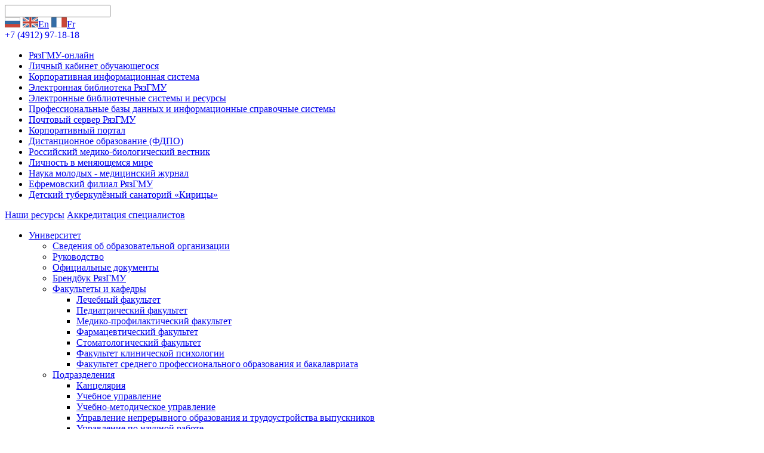

--- FILE ---
content_type: text/html; charset=UTF-8
request_url: http://rzgmu.ru/about/system_management_quality/msk/
body_size: 16952
content:
<!doctype html>
<html>
    <head>
        <meta name="viewport" content="width=1000" />
        <meta charset="utf-8" />
        <title>Молодежный совет по качеству</title>
        <meta name="description" content="Молодежный совет по качеству" />
        <meta name="keywords" content="Молодежный совет по качеству" />
        <link rel="shortcut icon" href="/favicon.ico" />
        <link rel="stylesheet" href="/css/reset.css" />
        <link href='/css/font.css' rel='stylesheet' type='text/css' />
        
        <link href="/css/style.css?238794143" rel="stylesheet" type="text/css" />
            
        <script>
            var events  =   {
			"2015-03-01"  :   ["<a href='\/news\/2015\/03\/15\/'>\u041f\u0440\u0438\u0433\u043b\u0430\u0448\u0430\u0435\u043c \u043d\u0430 \u0434\u0435\u043d\u044c \u043e\u0442\u043a\u0440\u044b\u0442\u044b\u0445 \u0434\u0432\u0435\u0440\u0435\u0439 \u0432 \u0420\u044f\u0437\u0413\u041c\u0423<\/a><br\/><br\/>"], "2015-04-05"  :   ["<a href='\/news\/2015\/04\/76\/'>\u0417\u0430\u043a\u0440\u044b\u0442\u0438\u0435 \u0412\u0441\u0435\u0440\u043e\u0441\u0441\u0438\u0439\u0441\u043a\u043e\u0433\u043e \u0444\u0435\u0441\u0442\u0438\u0432\u0430\u043b\u044f \u0441\u043f\u043e\u0440\u0442\u0430 \u0441\u0442\u0443\u0434\u0435\u043d\u0442\u043e\u0432 \u043c\u0435\u0434\u0438\u0446\u0438\u043d\u0441\u043a\u0438\u0445 \u0438 \u0444\u0430\u0440\u043c\u0430\u0446\u0435\u0432\u0442\u0438\u0447\u0435\u0441\u043a\u0438\u0445 \u0432\u0443\u0437\u043e\u0432 \u00ab\u0424\u0438\u0437\u0438\u0447\u0435\u0441\u043a\u0430\u044f \u043a\u0443\u043b\u044c\u0442\u0443\u0440\u0430 \u0438 \u0441\u043f\u043e\u0440\u0442 \u2013 \u0432\u0442\u043e\u0440\u0430\u044f \u043f\u0440\u043e\u0444\u0435\u0441\u0441\u0438\u044f \u0432\u0440\u0430\u0447\u0430\u00bb <\/a><br\/><br\/>"], "2015-04-07"  :   ["<a href='\/news\/2015\/04\/85\/'>\u0412\u0440\u0435\u043c\u044f \u0431\u044b\u0442\u044c \u0437\u0434\u043e\u0440\u043e\u0432\u044b\u043c!<\/a><br\/><br\/>"], "2015-04-21"  :   ["<a href='\/news\/2015\/04\/123\/'>\u042f\u0440\u043c\u0430\u0440\u043a\u0430 \u0432\u0430\u043a\u0430\u043d\u0441\u0438\u0439 \u0432 \u0420\u044f\u0437\u0413\u041c\u0423<\/a><br\/><br\/>"], "2015-05-01"  :   ["<a href='\/news\/2015\/05\/153\/'>\u041f\u0435\u0440\u0432\u043e\u043c\u0430\u0439 - 2015<\/a><br\/><br\/>"], "2015-06-19"  :   ["<a href='\/news\/2015\/06\/250\/'>\u0412 \u0420\u044f\u0437\u0413\u041c\u0423 \u0441\u0442\u0430\u0440\u0442\u043e\u0432\u0430\u043b\u0430 \u043f\u0440\u0438\u0435\u043c\u043d\u0430\u044f \u043a\u0430\u043c\u043f\u0430\u043d\u0438\u044f!<\/a><br\/><br\/>"], "2015-06-23"  :   ["<a href='\/news\/2015\/06\/258\/'>\u0412 \u0420\u044f\u0437\u0413\u041c\u0423 \u0432\u0440\u0443\u0447\u0438\u043b\u0438 \u0434\u0438\u043f\u043b\u043e\u043c\u044b \u0438\u043d\u043e\u0441\u0442\u0440\u0430\u043d\u043d\u044b\u043c \u0441\u0442\u0443\u0434\u0435\u043d\u0442\u0430\u043c<\/a><br\/><br\/>"], "2015-06-25"  :   ["<a href='\/news\/2015\/06\/260\/'>\u0412\u044b\u043f\u0443\u0441\u043a\u043d\u043e\u0439 \u0432 \u0420\u044f\u0437\u0413\u041c\u0423<\/a><br\/><br\/>"], "2015-06-29"  :   ["<a href='\/news\/2015\/06\/264\/'>\u0412\u044b\u043f\u0443\u0441\u043a\u043d\u043e\u0439 \u043b\u0435\u0447\u0435\u0431\u043d\u043e\u0433\u043e \u0444\u0430\u043a\u0443\u043b\u044c\u0442\u0435\u0442\u0430 \u0438 \u0444\u0430\u043a\u0443\u043b\u044c\u0442\u0435\u0442\u0430 \u0421\u041f\u041e<\/a><br\/><br\/>"], "2015-07-16"  :   ["<a href='\/news\/2015\/07\/295\/'>\u0412 \u0420\u044f\u0437\u0413\u041c\u0423 \u0441\u043e\u0441\u0442\u043e\u044f\u043b\u043e\u0441\u044c \u043f\u0435\u0440\u0432\u043e\u0435 \u0437\u0430\u0441\u0435\u0434\u0430\u043d\u0438\u0435 \u043f\u043e\u043f\u0435\u0447\u0438\u0442\u0435\u043b\u044c\u0441\u043a\u043e\u0433\u043e \u0441\u043e\u0432\u0435\u0442\u0430 \u0420\u044f\u0437\u0430\u043d\u0441\u043a\u043e\u0433\u043e \u043e\u0442\u0434\u0435\u043b\u0435\u043d\u0438\u044f \u0420\u0443\u0441\u0441\u043a\u043e\u0433\u043e \u0433\u0435\u043e\u0433\u0440\u0430\u0444\u0438\u0447\u0435\u0441\u043a\u043e\u0433\u043e \u043e\u0431\u0449\u0435\u0441\u0442\u0432\u0430<\/a><br\/><br\/>"], "2015-11-23"  :   ["<a href='\/news\/2015\/11\/510\/'>\u041e\u0442\u043a\u0440\u044b\u0442\u0438\u0435 \u0443\u0447\u0435\u0431\u043d\u043e\u0439 \u043e\u043f\u0435\u0440\u0430\u0446\u0438\u043e\u043d\u043d\u043e\u0439 \u00abWetLab\u00bb \u0432 \u0420\u044f\u0437\u0413\u041c\u0423<\/a><br\/><br\/>"], "2016-02-24"  :   ["<a href='\/news\/2016\/02\/645\/'>\u041d\u0430\u0447\u0430\u043b\u043e \u043f\u0435\u0440\u0432\u043e\u0433\u043e \u044d\u0442\u0430\u043f\u0430 \u0430\u0433\u0438\u0442\u0430\u0446\u0438\u0438 \u043a\u0430\u043d\u0434\u0438\u0434\u0430\u0442\u043e\u0432 \u043d\u0430 \u0434\u043e\u043b\u0436\u043d\u043e\u0441\u0442\u044c \u043f\u0440\u0435\u0434\u0441\u0435\u0434\u0430\u0442\u0435\u043b\u044f \u0421\u043e\u0432\u0435\u0442\u0430 \u043e\u0431\u0443\u0447\u0430\u044e\u0449\u0438\u0445\u0441\u044f \u0443\u043d\u0438\u0432\u0435\u0440\u0441\u0438\u0442\u0435\u0442\u0430<\/a><br\/><br\/>"], "2016-03-12"  :   ["<a href='\/news\/2016\/03\/646\/'>\u0417\u0430\u0432\u0435\u0440\u0448\u0435\u043d\u0438\u0435 \u043f\u0435\u0440\u0432\u043e\u0433\u043e \u044d\u0442\u0430\u043f\u0430 \u0430\u0433\u0438\u0442\u0430\u0446\u0438\u0438 \u043a\u0430\u043d\u0434\u0438\u0434\u0430\u0442\u043e\u0432 \u043d\u0430 \u0434\u043e\u043b\u0436\u043d\u043e\u0441\u0442\u044c \u043f\u0440\u0435\u0434\u0441\u0435\u0434\u0430\u0442\u0435\u043b\u044f \u0421\u043e\u0432\u0435\u0442\u0430 \u043e\u0431\u0443\u0447\u0430\u044e\u0449\u0438\u0445\u0441\u044f \u0443\u043d\u0438\u0432\u0435\u0440\u0441\u0438\u0442\u0435\u0442\u0430<\/a><br\/><br\/>"], "2016-03-13"  :   ["<a href='\/news\/2016\/03\/647\/'>\u0414\u0435\u043d\u044c \u0442\u0438\u0448\u0438\u043d\u044b \u043f\u0435\u0440\u0435\u0434 \u0441\u0442\u0430\u0440\u0442\u043e\u043c \u0438\u043d\u0442\u0435\u0440\u043d\u0435\u0442-\u0433\u043e\u043b\u043e\u0441\u043e\u0432\u0430\u043d\u0438\u044f \u0437\u0430 \u043a\u0430\u043d\u0434\u0438\u0434\u0430\u0442\u043e\u0432 \u043d\u0430 \u0434\u043e\u043b\u0436\u043d\u043e\u0441\u0442\u044c \u043f\u0440\u0435\u0434\u0441\u0435\u0434\u0430\u0442\u0435\u043b\u044f \u0421\u043e\u0432\u0435\u0442\u0430 \u043e\u0431\u0443\u0447\u0430\u044e\u0449\u0438\u0445\u0441\u044f \u0443\u043d\u0438\u0432\u0435\u0440\u0441\u0438\u0442\u0435\u0442\u0430<\/a><br\/><br\/>"], "2016-03-14"  :   ["<a href='\/news\/2016\/03\/648\/'>\u0412 8:00 \u0441\u0442\u0430\u0440\u0442 \u0438\u043d\u0442\u0435\u0440\u043d\u0435\u0442-\u0433\u043e\u043b\u043e\u0441\u043e\u0432\u0430\u043d\u0438\u044f \u0437\u0430 \u043a\u0430\u043d\u0434\u0438\u0434\u0430\u0442\u043e\u0432 \u043d\u0430 \u0434\u043e\u043b\u0436\u043d\u043e\u0441\u0442\u044c \u043f\u0440\u0435\u0434\u0441\u0435\u0434\u0430\u0442\u0435\u043b\u044f \u0421\u043e\u0432\u0435\u0442\u0430 \u043e\u0431\u0443\u0447\u0430\u044e\u0449\u0438\u0445\u0441\u044f \u0443\u043d\u0438\u0432\u0435\u0440\u0441\u0438\u0442\u0435\u0442\u0430<\/a><br\/><br\/>"], "2016-03-20"  :   ["<a href='\/news\/2016\/03\/649\/'>\u0412 20:00 \u0437\u0430\u0432\u0435\u0440\u0448\u0435\u043d\u0438\u0435 \u0438\u043d\u0442\u0435\u0440\u043d\u0435\u0442-\u0433\u043e\u043b\u043e\u0441\u043e\u0432\u0430\u043d\u0438\u044f \u0437\u0430 \u043a\u0430\u043d\u0434\u0438\u0434\u0430\u0442\u043e\u0432 \u043d\u0430 \u0434\u043e\u043b\u0436\u043d\u043e\u0441\u0442\u044c \u043f\u0440\u0435\u0434\u0441\u0435\u0434\u0430\u0442\u0435\u043b\u044f \u0421\u043e\u0432\u0435\u0442\u0430 \u043e\u0431\u0443\u0447\u0430\u044e\u0449\u0438\u0445\u0441\u044f \u0443\u043d\u0438\u0432\u0435\u0440\u0441\u0438\u0442\u0435\u0442\u0430<\/a><br\/><br\/>"], "2016-03-21"  :   ["<a href='\/news\/2016\/03\/650\/'>\u041e\u0431\u044a\u044f\u0432\u043b\u0435\u043d\u0438\u0435 \u0438\u0442\u043e\u0433\u043e\u0432 \u0438\u043d\u0442\u0435\u0440\u043d\u0435\u0442-\u0433\u043e\u043b\u043e\u0441\u043e\u0432\u0430\u043d\u0438\u044f \u0437\u0430 \u043a\u0430\u043d\u0434\u0438\u0434\u0430\u0442\u043e\u0432 \u043d\u0430 \u0434\u043e\u043b\u0436\u043d\u043e\u0441\u0442\u044c \u043f\u0440\u0435\u0434\u0441\u0435\u0434\u0430\u0442\u0435\u043b\u044f \u0421\u043e\u0432\u0435\u0442\u0430 \u043e\u0431\u0443\u0447\u0430\u044e\u0449\u0438\u0445\u0441\u044f \u0443\u043d\u0438\u0432\u0435\u0440\u0441\u0438\u0442\u0435\u0442\u0430, \u0434\u043e\u043f\u0443\u0441\u043a \u0442\u0440\u0435\u0445 \u043a\u0430\u043d\u0434\u0438\u0434\u0430\u0442\u043e\u0432 \u043a \u0432\u044b\u0431\u043e\u0440\u0430\u043c<\/a><br\/><br\/>"], "2016-03-22"  :   ["<a href='\/news\/2016\/03\/651\/'>\u041d\u0430\u0447\u0430\u043b\u043e \u0432\u0442\u043e\u0440\u043e\u0433\u043e \u044d\u0442\u0430\u043f\u0430 \u043f\u0440\u0435\u0434\u0432\u044b\u0431\u043e\u0440\u043d\u043e\u0439 \u0430\u0433\u0438\u0442\u0430\u0446\u0438\u0438 \u043a\u0430\u043d\u0434\u0438\u0434\u0430\u0442\u043e\u0432. \u0420\u0430\u0437\u043c\u0435\u0449\u0435\u043d\u0438\u0435 \u043f\u0440\u0435\u0434\u0432\u044b\u0431\u043e\u0440\u043d\u044b\u0445 \u0430\u0444\u0438\u0448 \u043a\u0430\u043d\u0434\u0438\u0434\u0430\u0442\u043e\u0432 \u0432 \u043e\u0431\u0449\u0435\u0436\u0438\u0442\u0438\u044f\u0445 \u0438 \u0443\u0447\u0435\u0431\u043d\u044b\u0445 \u043a\u043e\u0440\u043f\u0443\u0441\u0430\u0445, \u0432\u0441\u0442\u0440\u0435\u0447\u0438 \u0441 \u0438\u0437\u0431\u0438\u0440\u0430\u0442\u0435\u043b\u044f\u043c\u0438<\/a><br\/><br\/>"], "2016-03-25"  :   ["<a href='\/news\/2016\/03\/720\/'>\u0412\u0441\u0442\u0440\u0435\u0447\u0430 \u0430\u043a\u0442\u0438\u0432\u043e\u0432 \u0441\u0442\u0443\u0434\u0435\u043d\u0447\u0435\u0441\u043a\u0438\u0445 \u043e\u0440\u0433\u0430\u043d\u0438\u0437\u0430\u0446\u0438\u0439 \u0412\u043e\u0441\u0442\u043e\u0447\u043d\u043e-\u0435\u0432\u0440\u043e\u043f\u0435\u0439\u0441\u043a\u043e\u0433\u043e \u043a\u043b\u0430\u0441\u0442\u0435\u0440\u0430 \u043c\u0435\u0434\u0438\u0446\u0438\u043d\u0441\u043a\u0438\u0445 \u0432\u0443\u0437\u043e\u0432<\/a><br\/><br\/>"], "2016-05-17"  :   ["<a href='\/news\/2016\/05\/652\/'>\u0412\u044b\u0431\u043e\u0440\u044b \u043f\u0440\u0435\u0434\u0441\u0435\u0434\u0430\u0442\u0435\u043b\u044f \u0421\u043e\u0432\u0435\u0442\u0430 \u043e\u0431\u0443\u0447\u0430\u044e\u0449\u0438\u0445\u0441\u044f \u0443\u043d\u0438\u0432\u0435\u0440\u0441\u0438\u0442\u0435\u0442\u0430 \u043f\u0443\u0442\u0435\u043c \u0442\u0430\u0439\u043d\u043e\u0433\u043e \u0433\u043e\u043b\u043e\u0441\u043e\u0432\u0430\u043d\u0438\u044f<\/a><br\/><br\/>"], "2016-07-08"  :   ["<a href='\/news\/2016\/07\/956\/'>\u0417\u0430\u0432\u0435\u0440\u0448\u0435\u043d\u0438\u0435 \u043f\u0440\u0438\u0435\u043c\u0430 \u0434\u043e\u043a\u0443\u043c\u0435\u043d\u0442\u043e\u0432 \u043d\u0430 \u0432\u044b\u0434\u0435\u043b\u0435\u043d\u043d\u044b\u0435 \u0431\u044e\u0434\u0436\u0435\u0442\u043d\u044b\u0435 \u043c\u0435\u0441\u0442\u0430 (\u0434\u043b\u044f \u043a\u0440\u044b\u043c\u0447\u0430\u043d), \u043f\u043e\u0441\u0442\u0443\u043f\u0430\u044e\u0449\u0438\u0445 \u043f\u043e \u0440\u0435\u0437\u0443\u043b\u044c\u0442\u0430\u0442\u0430\u043c \u0432\u0441\u0442\u0443\u043f\u0438\u0442\u0435\u043b\u044c\u043d\u044b\u0445 \u0438\u0441\u043f\u044b\u0442\u0430\u043d\u0438\u0439 \u0432\u0443\u0437\u0430. \u041a\u043e\u043d\u0441\u0443\u043b\u044c\u0442\u0430\u0446\u0438\u044f \u043f\u043e \u0445\u0438\u043c\u0438\u0438, \u043c\u0430\u0442\u0435\u043c\u0430\u0442\u0438\u043a\u0435 (\u0434\u043b\u044f \u043a\u0440\u044b\u043c\u0447\u0430\u043d)<\/a><br\/><br\/>"], "2016-07-11"  :   ["<a href='\/news\/2016\/07\/957\/'>\u0417\u0430\u0432\u0435\u0440\u0448\u0435\u043d\u0438\u0435 \u043f\u0440\u0438\u0435\u043c\u0430 \u0434\u043e\u043a\u0443\u043c\u0435\u043d\u0442\u043e\u0432, \u043e\u0442 \u043b\u0438\u0446, \u043f\u043e\u0441\u0442\u0443\u043f\u0430\u044e\u0449\u0438\u0445 \u043f\u043e \u0440\u0435\u0437\u0443\u043b\u044c\u0442\u0430\u0442\u0430\u043c \u043f\u0440\u043e\u0432\u043e\u0434\u0438\u043c\u044b\u0445 \u0432\u0443\u0437\u043e\u043c \u0432\u0441\u0442\u0443\u043f\u0438\u0442\u0435\u043b\u044c\u043d\u044b\u0445 \u0438\u0441\u043f\u044b\u0442\u0430\u043d\u0438\u0439<\/a><br\/><br\/><a href='\/news\/2016\/07\/958\/'>\u042d\u043a\u0437\u0430\u043c\u0435\u043d \u043f\u043e \u0445\u0438\u043c\u0438\u0438, \u043c\u0430\u0442\u0435\u043c\u0430\u0442\u0438\u043a\u0435 (\u0434\u043b\u044f \u043a\u0440\u044b\u043c\u0447\u0430\u043d), \u043a\u043e\u043d\u0441\u0443\u043b\u044c\u0442\u0430\u0446\u0438\u044f \u043f\u043e \u0445\u0438\u043c\u0438\u0438, \u043a\u043e\u043d\u0441\u0443\u043b\u044c\u0442\u0430\u0446\u0438\u044f \u043f\u043e \u043c\u0430\u0442\u0435\u043c\u0430\u0442\u0438\u043a\u0435, \u043a\u043e\u043d\u0441\u0443\u043b\u044c\u0442\u0430\u0446\u0438\u044f \u043f\u043e \u0431\u0438\u043e\u043b\u043e\u0433\u0438\u0438 (\u0434\u043b\u044f \u043a\u0440\u044b\u043c\u0447\u0430\u043d)<\/a><br\/><br\/>"], "2016-07-12"  :   ["<a href='\/news\/2016\/07\/959\/'>\u042d\u043a\u0437\u0430\u043c\u0435\u043d \u043f\u043e \u0445\u0438\u043c\u0438\u0438, \u044d\u043a\u0437\u0430\u043c\u0435\u043d \u043f\u043e \u043c\u0430\u0442\u0435\u043c\u0430\u0442\u0438\u043a\u0435 <\/a><br\/><br\/>"], "2016-07-13"  :   ["<a href='\/news\/2016\/07\/960\/'>\u041a\u043e\u043d\u0441\u0443\u043b\u044c\u0442\u0430\u0446\u0438\u044f \u043f\u043e \u0440\u0443\u0441\u0441\u043a\u043e\u043c\u0443 \u044f\u0437\u044b\u043a\u0443, \u044d\u043a\u0437\u0430\u043c\u0435\u043d \u043f\u043e \u0431\u0438\u043e\u043b\u043e\u0433\u0438\u0438 (\u0434\u043b\u044f \u043a\u0440\u044b\u043c\u0447\u0430\u043d)<\/a><br\/><br\/>"], "2016-07-14"  :   ["<a href='\/news\/2016\/07\/961\/'>\u0420\u0435\u0437\u0435\u0440\u0432\u043d\u044b\u0439 \u0434\u0435\u043d\u044c \u0434\u043b\u044f \u0441\u0434\u0430\u0447\u0438 \u044d\u043a\u0437\u0430\u043c\u0435\u043d\u043e\u0432 (\u0434\u043b\u044f \u043a\u0440\u044b\u043c\u0447\u0430\u043d), \u0437\u0430\u0432\u0435\u0440\u0448\u0435\u043d\u0438\u0435 \u043f\u0440\u0438\u0435\u043c\u0430 \u0434\u043e\u043a\u0443\u043c\u0435\u043d\u0442\u043e\u0432 \u0443 \u043a\u0440\u044b\u043c\u0447\u0430\u043d, \u043f\u043e\u0441\u0442\u0443\u043f\u0430\u044e\u0449\u0438\u0445 \u043f\u043e \u0440\u0435\u0437\u0443\u043b\u044c\u0442\u0430\u0442\u0430\u043c \u0415\u0413\u042d, \u044d\u043a\u0437\u0430\u043c\u0435\u043d \u043f\u043e \u0440\u0443\u0441\u0441\u043a\u043e\u043c\u0443 \u044f\u0437\u044b\u043a\u0443<\/a><br\/><br\/>"], "2016-07-15"  :   ["<a href='\/news\/2016\/07\/962\/'>\u041a\u043e\u043d\u0441\u0443\u043b\u044c\u0442\u0430\u0446\u0438\u044f \u043f\u043e \u0431\u0438\u043e\u043b\u043e\u0433\u0438\u0438, \u0440\u0430\u0437\u043c\u0435\u0449\u0435\u043d\u0438\u0435 \u0441\u043f\u0438\u0441\u043a\u043e\u0432 \u043f\u043e\u0441\u0442\u0443\u043f\u0430\u044e\u0449\u0438\u0445 \u043d\u0430 \u0432\u044b\u0434\u0435\u043b\u0435\u043d\u043d\u044b\u0435 \u0431\u044e\u0434\u0436\u0435\u0442\u043d\u044b\u0435 \u043c\u0435\u0441\u0442\u0430 (\u043a\u0440\u044b\u043c\u0447\u0430\u043d)<\/a><br\/><br\/>"], "2016-07-16"  :   ["<a href='\/news\/2016\/07\/963\/'>\u042d\u043a\u0437\u0430\u043c\u0435\u043d \u043f\u043e \u0431\u0438\u043e\u043b\u043e\u0433\u0438\u0438<\/a><br\/><br\/>"], "2016-07-18"  :   ["<a href='\/news\/2016\/07\/964\/'>\u0417\u0430\u0432\u0435\u0440\u0448\u0435\u043d\u0438\u0435 \u043f\u0440\u0438\u0435\u043c\u0430 \u0437\u0430\u044f\u0432\u043b\u0435\u043d\u0438\u0439 \u043e \u0441\u043e\u0433\u043b\u0430\u0441\u0438\u0438 \u043d\u0430 \u0437\u0430\u0447\u0438\u0441\u043b\u0435\u043d\u0438\u0435 \u043e\u0442 \u043a\u0440\u044b\u043c\u0447\u0430\u043d, \u043f\u043e\u0441\u0442\u0443\u043f\u0430\u044e\u0449\u0438\u0445 \u0431\u0435\u0437 \u0432\u0441\u0442\u0443\u043f\u0438\u0442\u0435\u043b\u044c\u043d\u044b\u0445 \u0438\u0441\u043f\u044b\u0442\u0430\u043d\u0438\u0439 \u0438\u043b\u0438 \u043f\u043e \u043e\u0441\u043e\u0431\u043e\u0439 \u043a\u0432\u043e\u0442\u0435, \u043e\u0434\u043d\u043e\u0432\u0440\u0435\u043c\u0435\u043d\u043d\u043e \u043f\u043e\u0434\u0430\u0432\u0448\u0438\u0445 \u0437\u0430\u044f\u0432\u043b\u0435\u043d\u0438\u044f \u043e \u043f\u0440\u0438\u0435\u043c\u0435 \u0432 \u0440\u0430\u0437\u043b\u0438\u0447\u043d\u044b\u0435 \u0432\u0443\u0437\u044b. \u0420\u0435\u0437\u0435\u0440\u0432\u043d\u044b\u0439 \u0434\u0435\u043d\u044c \u0441\u0434\u0430\u0447\u0438 \u0432\u0441\u0442\u0443\u043f\u0438\u0442\u0435\u043b\u044c\u043d\u044b\u0445 \u0438\u0441\u043f\u044b\u0442\u0430\u043d\u0438\u0439<\/a><br\/><br\/>"], "2016-07-21"  :   ["<a href='\/news\/2016\/07\/966\/'>\u0417\u0430\u0432\u0435\u0440\u0448\u0435\u043d\u0438\u0435 \u043f\u0440\u0438\u0435\u043c\u0430 \u0437\u0430\u044f\u0432\u043b\u0435\u043d\u0438\u0439 \u043e \u0441\u043e\u0433\u043b\u0430\u0441\u0438\u0438 \u043d\u0430 \u0437\u0430\u0447\u0438\u0441\u043b\u0435\u043d\u0438\u0435 \u043e\u0442 \u043a\u0440\u044b\u043c\u0447\u0430\u043d (I \u044d\u0442\u0430\u043f \u0437\u0430\u0447\u0438\u0441\u043b\u0435\u043d\u0438\u044f \u043d\u0430 \u043e\u0441\u043d\u043e\u0432\u043d\u044b\u0435 \u043a\u043e\u043d\u043a\u0443\u0440\u0441\u043d\u044b\u0435 \u043c\u0435\u0441\u0442\u0430)<\/a><br\/><br\/>"], "2016-07-22"  :   ["<a href='\/news\/2016\/07\/967\/'>\u041f\u0440\u0438\u043a\u0430\u0437 \u043e \u0437\u0430\u0447\u0438\u0441\u043b\u0435\u043d\u0438\u0438 \u043a\u0440\u044b\u043c\u0447\u0430\u043d \u0434\u043e \u0437\u0430\u043f\u043e\u043b\u043d\u0435\u043d\u0438\u044f 80% \u043e\u0441\u043d\u043e\u0432\u043d\u044b\u0445 \u043a\u043e\u043d\u043a\u0443\u0440\u0441\u043d\u044b\u0445 \u043c\u0435\u0441\u0442 (I \u044d\u0442\u0430\u043f \u0437\u0430\u0447\u0438\u0441\u043b\u0435\u043d\u0438\u044f)<\/a><br\/><br\/>"], "2016-07-26"  :   ["<a href='\/news\/2016\/07\/968\/'>\u0417\u0430\u0432\u0435\u0440\u0448\u0435\u043d\u0438\u0435 \u043f\u0440\u0438\u0435\u043c\u0430 \u0437\u0430\u044f\u0432\u043b\u0435\u043d\u0438\u0439 \u043e \u0441\u043e\u0433\u043b\u0430\u0441\u0438\u0438 \u043d\u0430 \u0437\u0430\u0447\u0438\u0441\u043b\u0435\u043d\u0438\u0435 \u043e\u0442 \u043a\u0440\u044b\u043c\u0447\u0430\u043d (II \u044d\u0442\u0430\u043f \u0437\u0430\u0447\u0438\u0441\u043b\u0435\u043d\u0438\u044f \u043d\u0430 \u043e\u0441\u043d\u043e\u0432\u043d\u044b\u0435 \u043a\u043e\u043d\u043a\u0443\u0440\u0441\u043d\u044b\u0435 \u043c\u0435\u0441\u0442\u0430). \u0417\u0430\u0432\u0435\u0440\u0448\u0435\u043d\u0438\u0435 \u043f\u0440\u0438\u0435\u043c\u0430 \u0434\u043e\u043a\u0443\u043c\u0435\u043d\u0442\u043e\u0432 (\u043a\u0440\u043e\u043c\u0435 \u0421\u041f\u041e, \u043c\u0430\u0433\u0438\u0441\u0442\u0440\u0430\u0442\u0443\u0440\u044b)<\/a><br\/><br\/>"], "2016-07-27"  :   ["<a href='\/news\/2016\/07\/969\/'>\u041f\u0440\u0438\u043a\u0430\u0437  \u043e \u0437\u0430\u0447\u0438\u0441\u043b\u0435\u043d\u0438\u0438 \u043a\u0440\u044b\u043c\u0447\u0430\u043d, \u0434\u043e \u0437\u0430\u043f\u043e\u043b\u043d\u0435\u043d\u0438\u044f 100% \u043e\u0441\u043d\u043e\u0432\u043d\u044b\u0445 \u043a\u043e\u043d\u043a\u0443\u0440\u0441\u043d\u044b\u0445 \u043c\u0435\u0441\u0442 (II \u044d\u0442\u0430\u043f \u0437\u0430\u0447\u0438\u0441\u043b\u0435\u043d\u0438\u044f). \u0420\u0430\u0437\u043c\u0435\u0449\u0435\u043d\u0438\u0435 \u0441\u043f\u0438\u0441\u043a\u043e\u0432 \u043f\u043e\u0441\u0442\u0443\u043f\u0430\u044e\u0449\u0438\u0445<\/a><br\/><br\/>"], "2016-07-28"  :   ["<a href='\/news\/2016\/07\/970\/'>\u0417\u0430\u0432\u0435\u0440\u0448\u0435\u043d\u0438\u0435 \u043f\u0440\u0438\u0435\u043c\u0430 \u0437\u0430\u044f\u0432\u043b\u0435\u043d\u0438\u0439 \u043e \u0437\u0430\u0447\u0438\u0441\u043b\u0435\u043d\u0438\u0438 \u043e\u0442 \u043b\u0438\u0446, \u043f\u043e\u0441\u0442\u0443\u043f\u0430\u044e\u0449\u0438\u0445 \u0431\u0435\u0437 \u0432\u0441\u0442\u0443\u043f\u0438\u0442\u0435\u043b\u044c\u043d\u044b\u0445 \u0438\u0441\u043f\u044b\u0442\u0430\u043d\u0438\u0439 \u0438\u043b\u0438 \u043f\u043e \u043a\u0432\u043e\u0442\u0435, \u043e\u0434\u043d\u043e\u0432\u0440\u0435\u043c\u0435\u043d\u043d\u043e \u043f\u043e\u0434\u0430\u0432\u0448\u0438\u0445 \u0437\u0430\u044f\u0432\u043b\u0435\u043d\u0438\u044f \u043e \u043f\u0440\u0438\u0435\u043c\u0435 \u0432 \u0440\u0430\u0437\u043b\u0438\u0447\u043d\u044b\u0435 \u0432\u0443\u0437\u044b<\/a><br\/><br\/>"], "2016-07-29"  :   ["<a href='\/news\/2016\/07\/971\/'>\u041f\u0440\u0438\u043a\u0430\u0437 \u043e \u0437\u0430\u0447\u0438\u0441\u043b\u0435\u043d\u0438\u0438 \u043b\u0438\u0446, \u043f\u043e\u0441\u0442\u0443\u043f\u0430\u044e\u0449\u0438\u0445 \u0431\u0435\u0437 \u0432\u0441\u0442\u0443\u043f\u0438\u0442\u0435\u043b\u044c\u043d\u044b\u0445 \u0438\u0441\u043f\u044b\u0442\u0430\u043d\u0438\u0439 \u0438 \u043d\u0430 \u043c\u0435\u0441\u0442\u0430 \u0432 \u043f\u0440\u0435\u0434\u0435\u043b\u0430\u0445 \u043a\u0432\u043e\u0442, \u043f\u0440\u0435\u0434\u0441\u0442\u0430\u0432\u0438\u0432\u0448\u0438\u0445 \u0437\u0430\u044f\u0432\u043b\u0435\u043d\u0438\u0435 \u043e \u0441\u043e\u0433\u043b\u0430\u0441\u0438\u0438 \u043d\u0430 \u0437\u0430\u0447\u0438\u0441\u043b\u0435\u043d\u0438\u0435<\/a><br\/><br\/>"], "2016-08-01"  :   ["<a href='\/news\/2016\/08\/972\/'>\u0417\u0430\u0432\u0435\u0440\u0448\u0435\u043d\u0438\u0435 \u043f\u0440\u0438\u0435\u043c\u0430 \u0437\u0430\u044f\u0432\u043b\u0435\u043d\u0438\u0439 \u043e \u0437\u0430\u0447\u0438\u0441\u043b\u0435\u043d\u0438\u0438 \u043e\u0442 \u043b\u0438\u0446, \u043f\u043e\u0441\u0442\u0443\u043f\u0430\u044e\u0449\u0438\u0445 \u043d\u0430 \u043e\u0441\u043d\u043e\u0432\u043d\u044b\u0435 \u043a\u043e\u043d\u043a\u0443\u0440\u0441\u043d\u044b\u0435 \u043c\u0435\u0441\u0442\u0430 (I \u044d\u0442\u0430\u043f \u0437\u0430\u0447\u0438\u0441\u043b\u0435\u043d\u0438\u044f)<\/a><br\/><br\/>"], "2016-08-03"  :   ["<a href='\/news\/2016\/08\/973\/'>\u041f\u0440\u0438\u043a\u0430\u0437 \u043e \u0437\u0430\u0447\u0438\u0441\u043b\u0435\u043d\u0438\u0438 (I \u044d\u0442\u0430\u043f \u0437\u0430\u0447\u0438\u0441\u043b\u0435\u043d\u0438\u044f \u0434\u043e \u0437\u0430\u043f\u043e\u043b\u043d\u0435\u043d\u0438\u044f 80% \u043e\u0441\u043d\u043e\u0432\u043d\u044b\u0445 \u043a\u043e\u043d\u043a\u0443\u0440\u0441\u043d\u044b\u0445 \u043c\u0435\u0441\u0442)<\/a><br\/><br\/>"], "2016-08-06"  :   ["<a href='\/news\/2016\/08\/974\/'>\u0417\u0430\u0432\u0435\u0440\u0448\u0435\u043d\u0438\u0435 \u043f\u0440\u0438\u0435\u043c\u0430 \u0437\u0430\u044f\u0432\u043b\u0435\u043d\u0438\u0439 \u043e \u0437\u0430\u0447\u0438\u0441\u043b\u0435\u043d\u0438\u0438 \u043e\u0442 \u043b\u0438\u0446, \u043f\u043e\u0441\u0442\u0443\u043f\u0430\u044e\u0449\u0438\u0445 \u043d\u0430 \u043e\u0441\u043d\u043e\u0432\u043d\u044b\u0435 \u043a\u043e\u043d\u043a\u0443\u0440\u0441\u043d\u044b\u0435 \u043c\u0435\u0441\u0442\u0430 (II \u044d\u0442\u0430\u043f \u0437\u0430\u0447\u0438\u0441\u043b\u0435\u043d\u0438\u044f)<\/a><br\/><br\/>"], "2016-08-08"  :   ["<a href='\/news\/2016\/08\/975\/'>\u041f\u0440\u0438\u043a\u0430\u0437 \u043e \u0437\u0430\u0447\u0438\u0441\u043b\u0435\u043d\u0438\u0438 (II \u044d\u0442\u0430\u043f \u0437\u0430\u0447\u0438\u0441\u043b\u0435\u043d\u0438\u044f \u0434\u043e \u0437\u0430\u043f\u043e\u043b\u043d\u0435\u043d\u0438\u044f 100% \u043e\u0441\u043d\u043e\u0432\u043d\u044b\u0445 \u043a\u043e\u043d\u043a\u0443\u0440\u0441\u043d\u044b\u0445 \u043c\u0435\u0441\u0442) <\/a><br\/><br\/>"], "2016-08-09"  :   ["<a href='\/news\/2016\/08\/976\/'>\u0417\u0430\u0432\u0435\u0440\u0448\u0435\u043d\u0438\u0435 \u043f\u0440\u0438\u0435\u043c\u0430 \u0437\u0430\u044f\u0432\u043b\u0435\u043d\u0438\u0439 \u043e \u0441\u043e\u0433\u043b\u0430\u0441\u0438\u0438 \u043d\u0430 \u0437\u0430\u0447\u0438\u0441\u043b\u0435\u043d\u0438\u0435 \u043d\u0430 \u0432\u043d\u0435\u0431\u044e\u0434\u0436\u0435\u0442\u043d\u044b\u0435 \u043c\u0435\u0441\u0442\u0430<\/a><br\/><br\/>"], "2016-08-10"  :   ["<a href='\/news\/2016\/08\/977\/'>\u0417\u0430\u0432\u0435\u0440\u0448\u0435\u043d\u0438\u0435 \u043f\u0440\u0438\u0435\u043c\u0430 \u0434\u043e\u043a\u0443\u043c\u0435\u043d\u0442\u043e\u0432 \u0432 \u043c\u0430\u0433\u0438\u0441\u0442\u0440\u0430\u0442\u0443\u0440\u0443. \u0417\u0430\u0432\u0435\u0440\u0448\u0435\u043d\u0438\u0435 \u043f\u0440\u0438\u0435\u043c\u0430 \u0434\u043e\u043a\u0443\u043c\u0435\u043d\u0442\u043e\u0432 \u043d\u0430 \u0421\u041f\u041e. \u041f\u0440\u0438\u043a\u0430\u0437 \u043e \u0437\u0430\u0447\u0438\u0441\u043b\u0435\u043d\u0438\u0438 \u043d\u0430 \u0432\u043d\u0435\u0431\u044e\u0434\u0436\u0435\u0442\u043d\u044b\u0435 \u043c\u0435\u0441\u0442\u0430<\/a><br\/><br\/>"], "2016-08-11"  :   ["<a href='\/news\/2016\/08\/978\/'>\u042d\u043a\u0437\u0430\u043c\u0435\u043d \u043d\u0430 \u0421\u041f\u041e (\u043f\u0441\u0438\u0445\u043e\u043b\u043e\u0433\u0438\u0447\u0435\u0441\u043a\u043e\u0435 \u0442\u0435\u0441\u0442\u0438\u0440\u043e\u0432\u0430\u043d\u0438\u0435). \u042d\u043a\u0437\u0430\u043c\u0435\u043d \u0432 \u043c\u0430\u0433\u0438\u0441\u0442\u0440\u0430\u0442\u0443\u0440\u0443<\/a><br\/><br\/>"], "2016-08-12"  :   ["<a href='\/news\/2016\/08\/979\/'>\u0420\u0435\u0437\u0435\u0440\u0432\u043d\u044b\u0439 \u0434\u0435\u043d\u044c (\u0421\u041f\u041e, \u043c\u0430\u0433\u0438\u0441\u0442\u0440\u0430\u0442\u0443\u0440\u0430). \u0417\u0430\u0432\u0435\u0440\u0448\u0435\u043d\u0438\u0435 \u043f\u0440\u0438\u0435\u043c\u0430 \u0437\u0430\u044f\u0432\u043b\u0435\u043d\u0438\u0439 \u043e \u0441\u043e\u0433\u043b\u0430\u0441\u0438\u0438 \u043d\u0430 \u0437\u0430\u0447\u0438\u0441\u043b\u0435\u043d\u0438\u0435 \u043d\u0430 \u0421\u041f\u041e, \u0432 \u043c\u0430\u0433\u0438\u0441\u0442\u0440\u0430\u0442\u0443\u0440\u0443<\/a><br\/><br\/>"], "2016-08-13"  :   ["<a href='\/news\/2016\/08\/980\/'>\u041f\u0440\u0438\u043a\u0430\u0437 \u043e \u0437\u0430\u0447\u0438\u0441\u043b\u0435\u043d\u0438\u0438 \u0432 \u043c\u0430\u0433\u0438\u0441\u0442\u0440\u0430\u0442\u0443\u0440\u0443. \u041f\u0440\u0438\u043a\u0430\u0437 \u043e \u0437\u0430\u0447\u0438\u0441\u043b\u0435\u043d\u0438\u0438 \u043d\u0430 \u0421\u041f\u041e<\/a><br\/><br\/>"], "2017-06-20"  :   ["<a href='\/news\/2017\/06\/1678\/'>\u0412 \u0420\u044f\u0437\u0413\u041c\u0423 \u0441\u0442\u0430\u0440\u0442\u043e\u0432\u0430\u043b\u0430 \u043f\u0440\u0438\u0435\u043c\u043d\u0430\u044f \u043a\u0430\u043c\u043f\u0430\u043d\u0438\u044f<\/a><br\/><br\/>"], "2020-03-02"  :   ["<a href='\/news\/2020\/03\/3793\/'>\u0417\u0410\u041a\u041b\u042e\u0427\u0418\u0422\u0415\u041b\u042c\u041d\u042b\u0419 \u042d\u0422\u0410\u041f \u041e\u041b\u0418\u041c\u041f\u0418\u0410\u0414\u042b  \u0428\u041a\u041e\u041b\u042c\u041d\u0418\u041a\u041e\u0412 \u041f\u041e \u0425\u0418\u041c\u0418\u0418<\/a><br\/><br\/>"], "2023-12-11"  :   ["<a href='\/news\/2023\/12\/7154\/'>\u041d\u041e\u0412\u041e\u0413\u041e\u0414\u041d\u0415\u0415 \u041f\u0420\u0415\u0414\u0421\u0422\u0410\u0412\u041b\u0415\u041d\u0418\u0415 \u0414\u041b\u042f \u0414\u0415\u0422\u0415\u0419 \u0421\u041e\u0422\u0420\u0423\u0414\u041d\u0418\u041a\u041e\u0412<\/a><br\/><br\/>"]                        };
            
            var lang = "ru";
        </script>
        
        <script src="/js/jquery-1.8.2.min.js"></script>
        <script src="/js/jquery.ui.core.js"></script>
        <script src="/js/jquery.ui.datepicker.js"></script>
        <script src="/js/script.js"></script>
        <!--script src="/js/jquery.nivo.slider.pack.js"></script-->

        <!--[if lt IE 7]>
        <script src="http://ie7-js.googlecode.com/svn/version/2.1(beta4)/IE7.js"></script>
        <![endif]-->
        <!--[if lt IE 8]>
        <script src="http://ie7-js.googlecode.com/svn/version/2.1(beta4)/IE8.js"></script>
        <![endif]-->
        <!--[if lt IE 9]>
        <script src="http://ie7-js.googlecode.com/svn/version/2.1(beta4)/IE9.js"></script>
        <![endif]-->
		<!-- Yandex.Metrika counter -->
		<script type="text/javascript" >
		   (function(m,e,t,r,i,k,a){m[i]=m[i]||function(){(m[i].a=m[i].a||[]).push(arguments)};
		   m[i].l=1*new Date();k=e.createElement(t),a=e.getElementsByTagName(t)[0],k.async=1,k.src=r,a.parentNode.insertBefore(k,a)})
		   (window, document, "script", "https://mc.yandex.ru/metrika/tag.js", "ym");

		   ym(88551294, "init", {
				clickmap:true,
				trackLinks:true,
				accurateTrackBounce:true
		   });
		</script>
		<noscript><div><img src="https://mc.yandex.ru/watch/88551294" style="position:absolute; left:-9999px;" alt="" /></div></noscript>
		<!-- /Yandex.Metrika counter -->
    </head>

    <body>
        <header>
            <div id="header_top">
                <div class="page">
                    <div id="header_service">
                        <form action="/search/" method="get"><input type="text" class="search_input" name="s" /><span class="search_button"></span></form>
                        

                        <span class="language">
                            <span class="expand"></span>
                            <a href="/" class="active"><img src="/images/flag_ru.jpg" alt="ru" /></a>
                                                                            <a href="/en/"><img src="/images/flag_en.jpg" alt="en" /><span>En</span></a>
                                                                            <a href="/fr/"><img src="/images/flag_fr.jpg" alt="fr" /><span>Fr</span></a>
                                                </span>
                        <a class="contrast" itemprop="copy" href="/set_contrastmode/"></a>
                                        </div>
                    <nav>
                    <a href="tel:+74912971818" style="text-decoration: none;">+7 (4912) 97-18-18</a>
                                            <div class="expanded_links">
                            <ul>
                                                            <li><a href="https://online.rzgmu.ru/" target="_blank">РязГМУ-онлайн</a></li>
                                                            <li><a href="https://my.rzgmu.ru" target="_blank">Личный кабинет обучающегося</a></li>
                                                            <li><a href="https://it.rzgmu.ru" target="_blank">Корпоративная информационная система</a></li>
                                                            <li><a href="https://lib.rzgmu.ru" target="_blank">Электронная библиотека РязГМУ</a></li>
                                                            <li><a href="/about/education_development_center/bibliocenter/resourses/" target="_blank">Электронные библиотечные системы и ресурсы</a></li>
                                                            <li><a href="/about/education_development_center/bibliocenter/prof_base_data/" target="_blank">Профессиональные базы данных и информационные справочные системы</a></li>
                                                            <li><a href="https://mail.rzgmu.ru" target="_blank">Почтовый сервер РязГМУ</a></li>
                                                            <li><a href="http://rzgmu.local" target="_blank">Корпоративный портал</a></li>
                                                            <li><a href="http://elearn.rzgmu.ru" target="_blank">Дистанционное образование (ФДПО)</a></li>
                                                            <li><a href="http://journals.eco-vector.com/index.php/pavlovj" target="_blank">Российский медико-биологический вестник</a></li>
                                                            <li><a href="http://humjournal.rzgmu.ru" target="_blank">Личность в меняющемся мире</a></li>
                                                            <li><a href="http://naukamolod.rzgmu.ru" target="_blank">Наука молодых - медицинский журнал</a></li>
                                                            <li><a href="http://efr.rzgmu.ru/" target="_blank">Ефремовский филиал РязГМУ</a></li>
                                                            <li><a href="https://www.sankir.ru/" target="_blank">Детский туберкулёзный санаторий «Кирицы»</a></li>
                                                        </ul>
                        </div>
                        <a href="#" class="expand_control">Наши ресурсы</a>
                                            <a href="/students/accreditation/">Аккредитация специалистов</a>
                        <span class="separator"><span></span></span>
                    </nav>
                </div>
                <div class="clear"></div>
            </div>
            <div id="header_middle">
              
                            
                <div class="page">
                    <nav>
                        <ul>
                                                    <li class="menu1  current">
                                <a class="menu1" href="/about/">Университет</a>
                                                            <ul class="menu2">
                                								
																				<li class="menu2">	
											<a class="menu2" href="/sveden/">Сведения об образовательной организации</a>
											</li>
											
										
                                    <li class="menu2">										
                                        <a class="menu2" href="/about/management/">Руководство</a>
                                                                        </li>
                                								
											
										
                                    <li class="menu2">										
                                        <a class="menu2" href="/about/license/">Официальные документы</a>
                                                                        </li>
                                								
											
										
                                    <li class="menu2">										
                                        <a class="menu2" href="/about/brandbook/">Брендбук РязГМУ</a>
                                                                        </li>
                                								
											
										
                                    <li class="menu2">										
                                        <a class="menu2" href="/about/faculties/">Факультеты и кафедры</a>
                                                                            <ul class="menu3">
                                                                                    <li class="menu3">
                                                <a class="menu3" href="/about/faculties/medical_f/">Лечебный факультет</a>
                                            </li>
                                                                                    <li class="menu3">
                                                <a class="menu3" href="/about/faculties/pediatric_f/">Педиатрический факультет</a>
                                            </li>
                                                                                    <li class="menu3">
                                                <a class="menu3" href="/about/faculties/faculty_mp/">Медико-профилактический факультет</a>
                                            </li>
                                                                                    <li class="menu3">
                                                <a class="menu3" href="/about/faculties/faculty_pharm/">Фармацевтический факультет</a>
                                            </li>
                                                                                    <li class="menu3">
                                                <a class="menu3" href="/about/faculties/faculty_st/">Стоматологический факультет</a>
                                            </li>
                                                                                    <li class="menu3">
                                                <a class="menu3" href="/about/faculties/faculty_c_ps/">Факультет клинической психологии</a>
                                            </li>
                                                                                    <li class="menu3">
                                                <a class="menu3" href="/about/faculties/faculty_vso/">Факультет среднего профессионального образования и бакалавриата</a>
                                            </li>
                                                                                </ul>
                                                                        </li>
                                								
											
										
                                    <li class="menu2">										
                                        <a class="menu2" href="/about/subdivisions/">Подразделения</a>
                                                                            <ul class="menu3">
                                                                                    <li class="menu3">
                                                <a class="menu3" href="/about/subdivisions/office/">Канцелярия</a>
                                            </li>
                                                                                    <li class="menu3">
                                                <a class="menu3" href="/about/subdivisions/educational_management/">Учебное управление</a>
                                            </li>
                                                                                    <li class="menu3">
                                                <a class="menu3" href="/about/subdivisions/methodical_management/">Учебно-методическое управление</a>
                                            </li>
                                                                                    <li class="menu3">
                                                <a class="menu3" href="/about/subdivisions/department_nmo/">Управление непрерывного образования и трудоустройства выпускников</a>
                                            </li>
                                                                                    <li class="menu3">
                                                <a class="menu3" href="/about/subdivisions/scientific_management/">Управление по научной работе</a>
                                            </li>
                                                                                    <li class="menu3">
                                                <a class="menu3" href="/about/subdivisions/medical_department/">Управление по лечебной работе</a>
                                            </li>
                                                                                    <li class="menu3">
                                                <a class="menu3" href="/about/subdivisions/department_extracurricular_activities/">Управление внеучебной деятельности и молодежной политики</a>
                                            </li>
                                                                                    <li class="menu3">
                                                <a class="menu3" href="/about/subdivisions/telecommunications/">Отдел информационной инфраструктуры и телекоммуникаций</a>
                                            </li>
                                                                                    <li class="menu3">
                                                <a class="menu3" href="/about/subdivisions/development/">Отдел разработки и внедрения информационных технологий</a>
                                            </li>
                                                                                    <li class="menu3">
                                                <a class="menu3" href="/about/subdivisions/polygraphy/">Отдел технического сопровождения и оперативной полиграфии</a>
                                            </li>
                                                                                    <li class="menu3">
                                                <a class="menu3" href="/about/subdivisions/international_department/">Международный отдел</a>
                                            </li>
                                                                                    <li class="menu3">
                                                <a class="menu3" href="/about/subdivisions/go/">Отдел по делам гражданской обороны, чрезвычайным ситуациям и мобилизационной работе</a>
                                            </li>
                                                                                    <li class="menu3">
                                                <a class="menu3" href="/about/subdivisions/accounts_department/">Бухгалтерия</a>
                                            </li>
                                                                                    <li class="menu3">
                                                <a class="menu3" href="/about/subdivisions/plan_economy/">Планово-экономический отдел</a>
                                            </li>
                                                                                    <li class="menu3">
                                                <a class="menu3" href="/about/subdivisions/contract/">Управление контрактной системы и закупок</a>
                                            </li>
                                                                                    <li class="menu3">
                                                <a class="menu3" href="/about/subdivisions/technology_transfer_center/">Центр трансфера технологий</a>
                                            </li>
                                                                                    <li class="menu3">
                                                <a class="menu3" href="/about/subdivisions/department_of_statistical_analysis/">Отдел статистического анализа</a>
                                            </li>
                                                                                    <li class="menu3">
                                                <a class="menu3" href="/about/subdivisions/central_scientific_research_laboratory/">Центральная научно-исследовательская лаборатория (ЦНИЛ)</a>
                                            </li>
                                                                                    <li class="menu3">
                                                <a class="menu3" href="/about/subdivisions/hemacenter/">Клиника гематологии, онкологии и иммунологии</a>
                                            </li>
                                                                                    <li class="menu3">
                                                <a class="menu3" href="/about/subdivisions/staff_department/">Отдел кадров</a>
                                            </li>
                                                                                    <li class="menu3">
                                                <a class="menu3" href="/about/subdivisions/trade_union_committee/">Профком</a>
                                            </li>
                                                                                    <li class="menu3">
                                                <a class="menu3" href="/about/subdivisions/legal_department/">Юридический отдел</a>
                                            </li>
                                                                                    <li class="menu3">
                                                <a class="menu3" href="/about/subdivisions/marketing/">Отдел организационной работы и связей с общественностью</a>
                                            </li>
                                                                                    <li class="menu3">
                                                <a class="menu3" href="/about/subdivisions/administrative_part/">Коммунально-эксплуатационный отдел</a>
                                            </li>
                                                                                    <li class="menu3">
                                                <a class="menu3" href="/about/subdivisions/vivary/">Виварий</a>
                                            </li>
                                                                                    <li class="menu3">
                                                <a class="menu3" href="/about/subdivisions/base_rest_health/">База отдыха «Здоровье»</a>
                                            </li>
                                                                                    <li class="menu3">
                                                <a class="menu3" href="/about/subdivisions/canteen/">Студенческая столовая</a>
                                            </li>
                                                                                    <li class="menu3">
                                                <a class="menu3" href="/about/subdivisions/akvamed/">Физкультурно-оздоровительный комплекс с плавательным бассейном «Аквамед»</a>
                                            </li>
                                                                                    <li class="menu3">
                                                <a class="menu3" href="/about/subdivisions/efremovskiy_filial/">Ефремовский филиал РязГМУ</a>
                                            </li>
                                                                                    <li class="menu3">
                                                <a class="menu3" href="/about/subdivisions/kirici/">Детский туберкулезный санаторий «Кирицы»</a>
                                            </li>
                                                                                    <li class="menu3">
                                                <a class="menu3" href="/about/subdivisions/rumc/">Ресурсный учебно-методический центр по обучению инвалидов и лиц с ограниченными возможностями здоровья</a>
                                            </li>
                                                                                    <li class="menu3">
                                                <a class="menu3" href="/about/subdivisions/audit/">Отдел внутреннего контроля и аудита</a>
                                            </li>
                                                                                    <li class="menu3">
                                                <a class="menu3" href="/about/subdivisions/obr/">Отдел безопасности и режима</a>
                                            </li>
                                                                                    <li class="menu3">
                                                <a class="menu3" href="/about/subdivisions/opb/">Отдел пожарной безопасности</a>
                                            </li>
                                                                                    <li class="menu3">
                                                <a class="menu3" href="/about/subdivisions/visa/">Отдел визовой и регистрационной работы</a>
                                            </li>
                                                                                </ul>
                                                                        </li>
                                								
											
										
                                    <li class="menu2">										
                                        <a class="menu2" href="/about/pps/">Профессорско-преподавательский состав</a>
                                                                            <ul class="menu3">
                                                                                    <li class="menu3">
                                                <a class="menu3" href="/about/pps/829/">Работники, награжденные государственными наградами</a>
                                            </li>
                                                                                    <li class="menu3">
                                                <a class="menu3" href="/about/pps/deserved_doctors/">Заслуженные врачи Российской Федерации</a>
                                            </li>
                                                                                    <li class="menu3">
                                                <a class="menu3" href="/about/pps/honoured_workers_science/">Заслуженные деятели науки Российской Федерации</a>
                                            </li>
                                                                                    <li class="menu3">
                                                <a class="menu3" href="/about/pps/deserved_workers_higher_school/">Заслуженные работники высшей школы Российской Федерации</a>
                                            </li>
                                                                                    <li class="menu3">
                                                <a class="menu3" href="/about/pps/honours_pupil_public_health_services/">Работники, награжденные медалями и нагрудными знаками Минздрава России</a>
                                            </li>
                                                                                    <li class="menu3">
                                                <a class="menu3" href="/about/pps/honored_health_russia/">Заслуженные работники здравоохранения Российской Федерации</a>
                                            </li>
                                                                                    <li class="menu3">
                                                <a class="menu3" href="/about/pps/honored_masters_of_sports_russia/">Мастера спорта России</a>
                                            </li>
                                                                                    <li class="menu3">
                                                <a class="menu3" href="/about/pps/ryazan/">Сотрудники, имеющие награды Рязанской области</a>
                                            </li>
                                                                                </ul>
                                                                        </li>
                                								
											
										
                                    <li class="menu2">										
                                        <a class="menu2" href="/about/eios/">Электронная информационно-образовательная среда</a>
                                                                        </li>
                                								
											
										
                                    <li class="menu2">										
                                        <a class="menu2" href="/about/system_management_quality/">Система менеджмента качества</a>
                                                                            <ul class="menu3">
                                                                                    <li class="menu3">
                                                <a class="menu3" href="/about/system_management_quality/msk/">Молодежный совет по качеству</a>
                                            </li>
                                                                                    <li class="menu3">
                                                <a class="menu3" href="/about/system_management_quality/customer_satisfaction_monitoring/">Мониторинг удовлетворенности потребителей</a>
                                            </li>
                                                                                </ul>
                                                                        </li>
                                								
											
										
                                    <li class="menu2">										
                                        <a class="menu2" href="/about/museum/">Музей истории РязГМУ </a>
                                                                            <ul class="menu3">
                                                                                    <li class="menu3">
                                                <a class="menu3" href="/about/museum/anatomy/">Музей кафедры анатомии</a>
                                            </li>
                                                                                    <li class="menu3">
                                                <a class="menu3" href="/about/museum/regional_anatomy/">Музей топографической анатомии и оперативной хирургии</a>
                                            </li>
                                                                                    <li class="menu3">
                                                <a class="menu3" href="/about/museum/psychiatry/">Музей кафедры психиатрии</a>
                                            </li>
                                                                                </ul>
                                                                        </li>
                                								
											
										
                                    <li class="menu2">										
                                        <a class="menu2" href="/about/partners/">Наши партнеры</a>
                                                                        </li>
                                								
											
										
                                    <li class="menu2">										
                                        <a class="menu2" href="/about/eso/">Единое справочное окно</a>
                                                                        </li>
                                								
											
										
                                    <li class="menu2">										
                                        <a class="menu2" href="/about/anticorruption/">Противодействие коррупции</a>
                                                                            <ul class="menu3">
                                                                                    <li class="menu3">
                                                <a class="menu3" href="/about/anticorruption/normativ/">Нормативные правовые и иные акты в сфере противодействия коррупции</a>
                                            </li>
                                                                                    <li class="menu3">
                                                <a class="menu3" href="/about/anticorruption/expertiza/">Антикоррупционная экспертиза</a>
                                            </li>
                                                                                    <li class="menu3">
                                                <a class="menu3" href="/about/anticorruption/materials/">Методические материалы</a>
                                            </li>
                                                                                    <li class="menu3">
                                                <a class="menu3" href="/about/anticorruption/forms/">Формы документов, связанных с противодействием коррупции, для заполнения</a>
                                            </li>
                                                                                    <li class="menu3">
                                                <a class="menu3" href="/about/anticorruption/dohod/">Сведения о доходах, расходах, об имуществе и обязательствах имущественного характера</a>
                                            </li>
                                                                                    <li class="menu3">
                                                <a class="menu3" href="/about/anticorruption/comissia/">Комиссия по соблюдению требований к служебному поведению и урегулированию конфликта интересов</a>
                                            </li>
                                                                                    <li class="menu3">
                                                <a class="menu3" href="/about/anticorruption/mail/">Обратная связь для сообщений о фактах коррупции</a>
                                            </li>
                                                                                </ul>
                                                                        </li>
                                								
											
										
                                    <li class="menu2">										
                                        <a class="menu2" href="/about/antiterror/">Противодействие экстремизму</a>
                                                                        </li>
                                								
											
										
                                    <li class="menu2">										
                                        <a class="menu2" href="/about/idea/">Есть идея!</a>
                                                                        </li>
                                								
											
										
                                    <li class="menu2">										
                                        <a class="menu2" href="/about/sustainable_development_goals/">Цели в области устойчивого развития</a>
                                                                        </li>
                                								
											
										
                                    <li class="menu2">										
                                        <a class="menu2" href="/about/education_development_center/">Центр развития образования</a>
                                                                            <ul class="menu3">
                                                                                    <li class="menu3">
                                                <a class="menu3" href="/about/education_development_center/bibliocenter/">Библиоцентр</a>
                                            </li>
                                                                                    <li class="menu3">
                                                <a class="menu3" href="/about/education_development_center/digital_center/">Диджитал-центр</a>
                                            </li>
                                                                                    <li class="menu3">
                                                <a class="menu3" href="/about/education_development_center/coworking_center/">Коворкинг-центр</a>
                                            </li>
                                                                                    <li class="menu3">
                                                <a class="menu3" href="/about/education_development_center/name_history/">Имя в истории РязГМУ</a>
                                            </li>
                                                                                </ul>
                                                                        </li>
                                								
											
										
                                    <li class="menu2">										
                                        <a class="menu2" href="/about/science_and_universities/">Национальный проект «Наука и университеты»</a>
                                                                            <ul class="menu3">
                                                                                    <li class="menu3">
                                                <a class="menu3" href="/about/science_and_universities/human/">Развитие человеческого капитала в интересах регионов, отраслей и сектора исследований и разработок</a>
                                            </li>
                                                                                    <li class="menu3">
                                                <a class="menu3" href="/about/science_and_universities/leader/">Развитие масштабных научных и научно-технологических проектов по приоритетным исследовательским направлениям</a>
                                            </li>
                                                                                    <li class="menu3">
                                                <a class="menu3" href="/about/science_and_universities/integration/">Развитие интеграционных процессов в сфере науки, высшего образования и индустрии</a>
                                            </li>
                                                                                    <li class="menu3">
                                                <a class="menu3" href="/about/science_and_universities/infrastructure/">Развитие инфраструктуры для научных исследований и подготовки кадров</a>
                                            </li>
                                                                                    <li class="menu3">
                                                <a class="menu3" href="/about/science_and_universities/qa/">Вопросы и ответы</a>
                                            </li>
                                                                                </ul>
                                                                        </li>
                                								
											
										
                                    <li class="menu2">										
                                        <a class="menu2" href="/about/svo/">Меры поддержки абитуриентов и студентов из числа участников СВО и членов их семей</a>
                                                                        </li>
                                                                </ul>
                                                        </li>
                                                    <li class="menu1  ">
                                <a class="menu1" href="/activities/">Деятельность</a>
                                                            <ul class="menu2">
                                								
											
										
                                    <li class="menu2">										
                                        <a class="menu2" href="/activities/educational_activity/">Образовательная деятельность</a>
                                                                            <ul class="menu3">
                                                                                    <li class="menu3">
                                                <a class="menu3" href="/activities/educational_activity/imo/">Информационно-методическое обеспечение образовательного процесса</a>
                                            </li>
                                                                                    <li class="menu3">
                                                <a class="menu3" href="/activities/educational_activity/competition/">Конкурсы профессионального мастерства</a>
                                            </li>
                                                                                </ul>
                                                                        </li>
                                								
											
										
                                    <li class="menu2">										
                                        <a class="menu2" href="/activities/scientific_activity/">Научная и инновационная деятельность</a>
                                                                            <ul class="menu3">
                                                                                    <li class="menu3">
                                                <a class="menu3" href="/activities/scientific_activity/dissertation/">Диссертационные советы</a>
                                            </li>
                                                                                    <li class="menu3">
                                                <a class="menu3" href="/activities/scientific_activity/324/">Информация для соискателей ученых степеней</a>
                                            </li>
                                                                                    <li class="menu3">
                                                <a class="menu3" href="/activities/scientific_activity/325/">Информация для соискателей ученых званий</a>
                                            </li>
                                                                                    <li class="menu3">
                                                <a class="menu3" href="/activities/scientific_activity/327/">Проблемные комиссии</a>
                                            </li>
                                                                                    <li class="menu3">
                                                <a class="menu3" href="/activities/scientific_activity/328/">Научно-плановый совет</a>
                                            </li>
                                                                                    <li class="menu3">
                                                <a class="menu3" href="/activities/scientific_activity/young_scientist/">Совет молодых ученых</a>
                                            </li>
                                                                                    <li class="menu3">
                                                <a class="menu3" href="/activities/scientific_activity/sno/">Студенческое научное общество</a>
                                            </li>
                                                                                    <li class="menu3">
                                                <a class="menu3" href="/activities/scientific_activity/330/">Гранты и конкурсы</a>
                                            </li>
                                                                                    <li class="menu3">
                                                <a class="menu3" href="/activities/scientific_activity/334/">Конференции, монографии, сборники научных трудов</a>
                                            </li>
                                                                                    <li class="menu3">
                                                <a class="menu3" href="/activities/scientific_activity/conf/">Регистрация на конференцию</a>
                                            </li>
                                                                                    <li class="menu3">
                                                <a class="menu3" href="/activities/scientific_activity/news/">Новости науки РязГМУ</a>
                                            </li>
                                                                                    <li class="menu3">
                                                <a class="menu3" href="/activities/scientific_activity/comitet/">Локальный этический комитет</a>
                                            </li>
                                                                                    <li class="menu3">
                                                <a class="menu3" href="/activities/scientific_activity/enimals/">Комиссия по контролю за содержанием и использованием лабораторных животных</a>
                                            </li>
                                                                                    <li class="menu3">
                                                <a class="menu3" href="/activities/scientific_activity/project/">Федеральные инновационные площадки</a>
                                            </li>
                                                                                    <li class="menu3">
                                                <a class="menu3" href="/activities/scientific_activity/academic_writing_office/">Офис академического письма</a>
                                            </li>
                                                                                    <li class="menu3">
                                                <a class="menu3" href="/activities/scientific_activity/719/">Электронный архив научных журналов по тематическому направлению "Медицина"</a>
                                            </li>
                                                                                    <li class="menu3">
                                                <a class="menu3" href="/activities/scientific_activity/technology_transfer_center/">Центр трансфера технологий</a>
                                            </li>
                                                                                </ul>
                                                                        </li>
                                								
											
										
                                    <li class="menu2">										
                                        <a class="menu2" href="/activities/medical_activity/">Лечебная деятельность</a>
                                                                            <ul class="menu3">
                                                                                    <li class="menu3">
                                                <a class="menu3" href="/activities/medical_activity/bsp/">Стоматологическая поликлиника</a>
                                            </li>
                                                                                    <li class="menu3">
                                                <a class="menu3" href="/activities/medical_activity/hemacenter/">Клиника гематологии, онкологии и иммунологии  ФГБОУ ВО РязГМУ Минздрава России</a>
                                            </li>
                                                                                    <li class="menu3">
                                                <a class="menu3" href="/activities/medical_activity/thrifty/">Бережливая поликлиника</a>
                                            </li>
                                                                                    <li class="menu3">
                                                <a class="menu3" href="/activities/medical_activity/cpp/">Центр практической психологии</a>
                                            </li>
                                                                                    <li class="menu3">
                                                <a class="menu3" href="/activities/medical_activity/covid/">#БЕРЕГИЗДОРОВЬЕ</a>
                                            </li>
                                                                                    <li class="menu3">
                                                <a class="menu3" href="/activities/medical_activity/takzdorovo/">Takzdorovo.ru - официальный портал Минздрава России о здоровье</a>
                                            </li>
                                                                                </ul>
                                                                        </li>
                                								
											
										
                                    <li class="menu2">										
                                        <a class="menu2" href="/activities/educational_work/">Воспитательная деятельность</a>
                                                                            <ul class="menu3">
                                                                                    <li class="menu3">
                                                <a class="menu3" href="/activities/educational_work/gto/">ГТО</a>
                                            </li>
                                                                                    <li class="menu3">
                                                <a class="menu3" href="/activities/educational_work/zo/">Всероссийский конкурс "ВУЗ здорового образа жизни"</a>
                                            </li>
                                                                                    <li class="menu3">
                                                <a class="menu3" href="/activities/educational_work/student_council/">Совет обучающихся</a>
                                            </li>
                                                                                    <li class="menu3">
                                                <a class="menu3" href="/activities/educational_work/council_for_educational_work/">Совет по воспитательной работе</a>
                                            </li>
                                                                                    <li class="menu3">
                                                <a class="menu3" href="/activities/educational_work/sovet_kuratorov/">Совет кураторов университета</a>
                                            </li>
                                                                                    <li class="menu3">
                                                <a class="menu3" href="/activities/educational_work/stud_drujina/">Студенческая добровольная дружина</a>
                                            </li>
                                                                                    <li class="menu3">
                                                <a class="menu3" href="/activities/educational_work/hostel_studsovet/">Советы студенческого актива общежитий</a>
                                            </li>
                                                                                    <li class="menu3">
                                                <a class="menu3" href="/activities/educational_work/medmol/">МедМол</a>
                                            </li>
                                                                                    <li class="menu3">
                                                <a class="menu3" href="/activities/educational_work/student_otr/">Студенческие отряды РязГМУ</a>
                                            </li>
                                                                                </ul>
                                                                        </li>
                                								
											
										
                                    <li class="menu2">										
                                        <a class="menu2" href="/activities/international_activity/">Международная деятельность</a>
                                                                        </li>
                                								
											
										
                                    <li class="menu2">										
                                        <a class="menu2" href="/activities/publications/">Издания вуза</a>
                                                                            <ul class="menu3">
                                                                                    <li class="menu3">
                                                <a class="menu3" href="/activities/publications/russian_medical_and_biologic_bulletin/">Российский медико-биологический вестник  имени академика И.П. Павлова</a>
                                            </li>
                                                                                    <li class="menu3">
                                                <a class="menu3" href="/activities/publications/eruditio_juvenium/">"Наука молодых (Eruditio Juvenium)" - научный журнал</a>
                                            </li>
                                                                                    <li class="menu3">
                                                <a class="menu3" href="/activities/publications/humjournal/">Электронный научный журнал «Личность в меняющемся мире: здоровье, адаптация, развитие»</a>
                                            </li>
                                                                                    <li class="menu3">
                                                <a class="menu3" href="/activities/publications/newspaper/">«Здравствуйте!» - газета</a>
                                            </li>
                                                                                    <li class="menu3">
                                                <a class="menu3" href="/activities/publications/dinastia/">Династия. Сборник документов, воспоминаний и фотографий</a>
                                            </li>
                                                                                    <li class="menu3">
                                                <a class="menu3" href="/activities/publications/ubilar/">Серии «Юбиляры», «Портрет ученого»</a>
                                            </li>
                                                                                </ul>
                                                                        </li>
                                								
											
										
                                    <li class="menu2">										
                                        <a class="menu2" href="/activities/projects/">Программа и проекты развития</a>
                                                                        </li>
                                								
											
										
                                    <li class="menu2">										
                                        <a class="menu2" href="/activities/security/">Обеспечение безопасности в РязГМУ</a>
                                                                        </li>
                                								
											
										
                                    <li class="menu2">										
                                        <a class="menu2" href="/activities/volunteer/">Волонтерская деятельность</a>
                                                                            <ul class="menu3">
                                                                                    <li class="menu3">
                                                <a class="menu3" href="/activities/volunteer/volunteering/">Волонтерская деятельность</a>
                                            </li>
                                                                                </ul>
                                                                        </li>
                                                                </ul>
                                                        </li>
                                                    <li class="menu1  ">
                                <a class="menu1" href="/admission/">Абитуриентам</a>
                                                            <ul class="menu2">
                                								
											
										
                                    <li class="menu2">										
                                        <a class="menu2" href="/admission/college_entrants/">Абитуриентам (специалитет/магистратура)</a>
                                                                            <ul class="menu3">
                                                                                    <li class="menu3">
                                                <a class="menu3" href="/admission/college_entrants/prikaz/">Приказы</a>
                                            </li>
                                                                                    <li class="menu3">
                                                <a class="menu3" href="/admission/college_entrants/895/">Объявление</a>
                                            </li>
                                                                                    <li class="menu3">
                                                <a class="menu3" href="/admission/college_entrants/selection_committee/">Приемная комиссия</a>
                                            </li>
                                                                                    <li class="menu3">
                                                <a class="menu3" href="/admission/college_entrants/doclist/">Перечень документов, необходимых для поступления</a>
                                            </li>
                                                                                    <li class="menu3">
                                                <a class="menu3" href="/admission/college_entrants/introductory_tests/">Вступительные испытания</a>
                                            </li>
                                                                                    <li class="menu3">
                                                <a class="menu3" href="/admission/college_entrants/exam_result/">Результаты вступительных испытаний</a>
                                            </li>
                                                                                    <li class="menu3">
                                                <a class="menu3" href="/admission/college_entrants/caledar/">Календарь абитуриента</a>
                                            </li>
                                                                                    <li class="menu3">
                                                <a class="menu3" href="/admission/college_entrants/talant/">Поддержка талантливых обучающихся "Первокурсник"</a>
                                            </li>
                                                                                    <li class="menu3">
                                                <a class="menu3" href="/admission/college_entrants/separate_quota/">Отдельная квота</a>
                                            </li>
                                                                                    <li class="menu3">
                                                <a class="menu3" href="/admission/college_entrants/inv/">Информация о приеме инвалидов и лиц с ограниченными возможностями здоровья</a>
                                            </li>
                                                                                    <li class="menu3">
                                                <a class="menu3" href="/admission/college_entrants/payinfo/">Информация об оплате образовательных услуг</a>
                                            </li>
                                                                                    <li class="menu3">
                                                <a class="menu3" href="/admission/college_entrants/fot_foring_students_and_apatrid/">Иностранным гражданам и лицам без гражданства</a>
                                            </li>
                                                                                    <li class="menu3">
                                                <a class="menu3" href="/admission/college_entrants/history/">Результаты приема абитуриентов прошлых лет</a>
                                            </li>
                                                                                    <li class="menu3">
                                                <a class="menu3" href="/admission/college_entrants/aq/">Ответы на часто задаваемые вопросы</a>
                                            </li>
                                                                                    <li class="menu3">
                                                <a class="menu3" href="/admission/college_entrants/best/">Будущее медицины</a>
                                            </li>
                                                                                    <li class="menu3">
                                                <a class="menu3" href="/admission/college_entrants/strat/">Образование на опережение</a>
                                            </li>
                                                                                </ul>
                                                                        </li>
                                								
											
										
                                    <li class="menu2">										
                                        <a class="menu2" href="/admission/abt_spo/">Абитуриентам (СПО)</a>
                                                                            <ul class="menu3">
                                                                                    <li class="menu3">
                                                <a class="menu3" href="/admission/abt_spo/orders/">Приказы</a>
                                            </li>
                                                                                    <li class="menu3">
                                                <a class="menu3" href="/admission/abt_spo/896/">Психологическое тестирование</a>
                                            </li>
                                                                                    <li class="menu3">
                                                <a class="menu3" href="/admission/abt_spo/894/">Образцы заявлений</a>
                                            </li>
                                                                                    <li class="menu3">
                                                <a class="menu3" href="/admission/abt_spo/calend_spo/">Календарь абитуриента</a>
                                            </li>
                                                                                    <li class="menu3">
                                                <a class="menu3" href="/admission/abt_spo/history/">Результаты приема абитуриентов прошлых лет</a>
                                            </li>
                                                                                    <li class="menu3">
                                                <a class="menu3" href="/admission/abt_spo/850/">Информация об оплате образовательных услуг</a>
                                            </li>
                                                                                    <li class="menu3">
                                                <a class="menu3" href="/admission/abt_spo/884/">Целевой прием</a>
                                            </li>
                                                                                </ul>
                                                                        </li>
                                								
											
										
                                    <li class="menu2">										
                                        <a class="menu2" href="/admission/magistr/">Магистратура</a>
                                                                            <ul class="menu3">
                                                                                    <li class="menu3">
                                                <a class="menu3" href="/admission/magistr/893/">Образцы заявлений</a>
                                            </li>
                                                                                    <li class="menu3">
                                                <a class="menu3" href="/admission/magistr/897/">Информация об оплате образовательных услуг</a>
                                            </li>
                                                                                </ul>
                                                                        </li>
                                								
											
										
                                    <li class="menu2">										
                                        <a class="menu2" href="/admission/itn_ord/">Ординатура</a>
                                                                            <ul class="menu3">
                                                                                    <li class="menu3">
                                                <a class="menu3" href="/admission/itn_ord/orders/">Приказы</a>
                                            </li>
                                                                                    <li class="menu3">
                                                <a class="menu3" href="/admission/itn_ord/885/">Информация о приеме в ординатуру</a>
                                            </li>
                                                                                    <li class="menu3">
                                                <a class="menu3" href="/admission/itn_ord/payinfo/">Информация об оплате образовательных услуг</a>
                                            </li>
                                                                                </ul>
                                                                        </li>
                                								
											
										
                                    <li class="menu2">										
                                        <a class="menu2" href="/admission/postgraduate/">Аспирантура</a>
                                                                            <ul class="menu3">
                                                                                    <li class="menu3">
                                                <a class="menu3" href="/admission/postgraduate/asp_hod/">Ход приемной кампании</a>
                                            </li>
                                                                                </ul>
                                                                        </li>
                                								
											
										
                                    <li class="menu2">										
                                        <a class="menu2" href="/admission/preliminary_courses/">Довузовская подготовка</a>
                                                                            <ul class="menu3">
                                                                                    <li class="menu3">
                                                <a class="menu3" href="/admission/preliminary_courses/courses/">Подготовительные курсы</a>
                                            </li>
                                                                                    <li class="menu3">
                                                <a class="menu3" href="/admission/preliminary_courses/medclass/">Медицинские классы</a>
                                            </li>
                                                                                    <li class="menu3">
                                                <a class="menu3" href="/admission/preliminary_courses/educational_courses/">Образовательные курсы</a>
                                            </li>
                                                                                    <li class="menu3">
                                                <a class="menu3" href="/admission/preliminary_courses/club/">Медико-биологический курс MEDLAB</a>
                                            </li>
                                                                                    <li class="menu3">
                                                <a class="menu3" href="/admission/preliminary_courses/olymp/">Олимпиады школьников</a>
                                            </li>
                                                                                    <li class="menu3">
                                                <a class="menu3" href="/admission/preliminary_courses/career_guidance_events/">Профориентационные мероприятия</a>
                                            </li>
                                                                                    <li class="menu3">
                                                <a class="menu3" href="/admission/preliminary_courses/actions/">Турнир, конкурсы, акции</a>
                                            </li>
                                                                                    <li class="menu3">
                                                <a class="menu3" href="/admission/preliminary_courses/excursions/">Экскурсии</a>
                                            </li>
                                                                                </ul>
                                                                        </li>
                                								
											
										
                                    <li class="menu2">										
                                        <a class="menu2" href="/admission/priemhead/">Перевод в образовательную организацию</a>
                                                                        </li>
                                                                </ul>
                                                        </li>
                                                    <li class="menu1  ">
                                <a class="menu1" href="/students/">Обучающимся</a>
                                                            <ul class="menu2">
                                								
											
										
                                    <li class="menu2">										
                                        <a class="menu2" href="/students/qst/">Часто задаваемые вопросы</a>
                                                                        </li>
                                								
											
										
                                    <li class="menu2">										
                                        <a class="menu2" href="/students/student/">Студентам</a>
                                                                            <ul class="menu3">
                                                                                    <li class="menu3">
                                                <a class="menu3" href="/students/student/schedule/">Расписание занятий</a>
                                            </li>
                                                                                    <li class="menu3">
                                                <a class="menu3" href="/students/student/exam_schedule/">Расписание экзаменов </a>
                                            </li>
                                                                                    <li class="menu3">
                                                <a class="menu3" href="/students/student/gia/">Государственная итоговая аттестация выпускников</a>
                                            </li>
                                                                                    <li class="menu3">
                                                <a class="menu3" href="/students/student/practice/">Практика</a>
                                            </li>
                                                                                    <li class="menu3">
                                                <a class="menu3" href="/students/student/sovet_studentov_medvuzov/">Совет студентов медицинских и фармацевтических вузов</a>
                                            </li>
                                                                                    <li class="menu3">
                                                <a class="menu3" href="/students/student/internet/">Доступ в интернет</a>
                                            </li>
                                                                                    <li class="menu3">
                                                <a class="menu3" href="/students/student/stud_clinic/">Поликлиника РязГМУ</a>
                                            </li>
                                                                                    <li class="menu3">
                                                <a class="menu3" href="/students/student/medpersonal_work/">Материалы к экзамену по допуску студентов к осуществлению медицинской деятельности на должности среднего медицинского персонала</a>
                                            </li>
                                                                                    <li class="menu3">
                                                <a class="menu3" href="/students/student/farm_work/">Материалы к экзамену по допуску к фармацевтической деятельности</a>
                                            </li>
                                                                                    <li class="menu3">
                                                <a class="menu3" href="/students/student/paramedic/">Материалы к экзамену по допуску к осуществлению медицинской деятельности на должностях специалистов со средним медицинским образованием по специальности Лечебное дело (Фельдшер)</a>
                                            </li>
                                                                                    <li class="menu3">
                                                <a class="menu3" href="/students/student/stipendia/">О стипендиальном обеспечении</a>
                                            </li>
                                                                                    <li class="menu3">
                                                <a class="menu3" href="/students/student/elib/">Электронные библиотечные ресурсы</a>
                                            </li>
                                                                                    <li class="menu3">
                                                <a class="menu3" href="/students/student/docs/">Образцы заявлений</a>
                                            </li>
                                                                                    <li class="menu3">
                                                <a class="menu3" href="/students/student/spo_credit/">Обркредит в СПО</a>
                                            </li>
                                                                                </ul>
                                                                        </li>
                                								
											
										
                                    <li class="menu2">										
                                        <a class="menu2" href="/students/magistr/">Магистрантам</a>
                                                                            <ul class="menu3">
                                                                                    <li class="menu3">
                                                <a class="menu3" href="/students/magistr/schedule_mag/">Расписание занятий и экзаменов</a>
                                            </li>
                                                                                </ul>
                                                                        </li>
                                								
											
										
                                    <li class="menu2">										
                                        <a class="menu2" href="/students/ord/">Ординаторам</a>
                                                                            <ul class="menu3">
                                                                                    <li class="menu3">
                                                <a class="menu3" href="/students/ord/rasp_ord/">Расписания занятий и экзаменов ординаторов</a>
                                            </li>
                                                                                    <li class="menu3">
                                                <a class="menu3" href="/students/ord/docs_int_ord/">Методические разработки для ординаторов</a>
                                            </li>
                                                                                    <li class="menu3">
                                                <a class="menu3" href="/students/ord/exam_st/">Экзамен по допуску лиц, обучающихся по программам ординатуры к осуществлению медицинской деятельности на должностях врачей-стажеров</a>
                                            </li>
                                                                                </ul>
                                                                        </li>
                                								
											
										
                                    <li class="menu2">										
                                        <a class="menu2" href="/students/postgraduate/">Аспирантам</a>
                                                                            <ul class="menu3">
                                                                                    <li class="menu3">
                                                <a class="menu3" href="/students/postgraduate/schedule_asp/">Расписание занятий и экзаменов аспирантов</a>
                                            </li>
                                                                                </ul>
                                                                        </li>
                                								
											
										
                                    <li class="menu2">										
                                        <a class="menu2" href="/students/graduating_students/">Выпускникам</a>
                                                                            <ul class="menu3">
                                                                                    <li class="menu3">
                                                <a class="menu3" href="/students/graduating_students/community/">Содружество выпускников</a>
                                            </li>
                                                                                    <li class="menu3">
                                                <a class="menu3" href="/students/graduating_students/best_graduate/">Выпускники</a>
                                            </li>
                                                                                </ul>
                                                                        </li>
                                								
											
										
                                    <li class="menu2">										
                                        <a class="menu2" href="/students/fdpo/">Слушателям ФДПО</a>
                                                                        </li>
                                								
											
										
                                    <li class="menu2">										
                                        <a class="menu2" href="/students/kodex/">Этический кодекс</a>
                                                                        </li>
                                								
											
										
                                    <li class="menu2">										
                                        <a class="menu2" href="/students/hostels/">Общежития вуза</a>
                                                                        </li>
                                								
											
										
                                    <li class="menu2">										
                                        <a class="menu2" href="/students/accreditation/">Аккредитация специалистов</a>
                                                                            <ul class="menu3">
                                                                                    <li class="menu3">
                                                <a class="menu3" href="/students/accreditation/information_about_accreditation/">Общая информация об аккредитации специалистов</a>
                                            </li>
                                                                                    <li class="menu3">
                                                <a class="menu3" href="/students/accreditation/information_about_credit_center/">Сведения об аккредитационном центре</a>
                                            </li>
                                                                                    <li class="menu3">
                                                <a class="menu3" href="/students/accreditation/primary_accreditation/">Первичная аккредитация специалистов</a>
                                            </li>
                                                                                    <li class="menu3">
                                                <a class="menu3" href="/students/accreditation/primary_special_accreditation/">Первичная специализированная аккредитация специалистов</a>
                                            </li>
                                                                                    <li class="menu3">
                                                <a class="menu3" href="/students/accreditation/pereodich_accreditation/">Периодическая аккредитация специалистов</a>
                                            </li>
                                                                                    <li class="menu3">
                                                <a class="menu3" href="/students/accreditation/passing_the_accreditation/">Подготовка к прохождению аккредитации специалистов</a>
                                            </li>
                                                                                    <li class="menu3">
                                                <a class="menu3" href="/students/accreditation/867/">Получение результатов аккредитации специалистов и апелляция</a>
                                            </li>
                                                                                    <li class="menu3">
                                                <a class="menu3" href="/students/accreditation/doc_accreditation/">Документы, регламентирующие проведение аккредитации специалистов</a>
                                            </li>
                                                                                    <li class="menu3">
                                                <a class="menu3" href="/students/accreditation/documents_akkreditacion/">Перечень документов для аккредитации</a>
                                            </li>
                                                                                    <li class="menu3">
                                                <a class="menu3" href="/students/accreditation/905/">Отказ от процедуры аккредитации</a>
                                            </li>
                                                                                </ul>
                                                                        </li>
                                								
											
										
                                    <li class="menu2">										
                                        <a class="menu2" href="/students/family/">Студенческим семьям</a>
                                                                        </li>
                                                                </ul>
                                                        </li>
                                                    <li class="menu1  ">
                                <a class="menu1" href="/workers/">Сотрудникам</a>
                                                            <ul class="menu2">
                                								
											
										
                                    <li class="menu2">										
                                        <a class="menu2" href="/workers/vacancies/">Информация о вакансиях</a>
                                                                        </li>
                                								
											
										
                                    <li class="menu2">										
                                        <a class="menu2" href="/workers/corporate_program/">Корпоративная социальная программа для сотрудников</a>
                                                                        </li>
                                								
											
										
                                    <li class="menu2">										
                                        <a class="menu2" href="/workers/forms_templates/">Бланки и шаблоны документов</a>
                                                                        </li>
                                								
											
										
                                    <li class="menu2">										
                                        <a class="menu2" href="/workers/info/">Информация для профессорско-преподавательского состава</a>
                                                                        </li>
                                								
											
										
                                    <li class="menu2">										
                                        <a class="menu2" href="/workers/new/">Информация для новых сотрудников</a>
                                                                        </li>
                                                                </ul>
                                                        </li>
                                                    <li class="menu1  ">
                                <a class="menu1" href="/photos/">Фотогалерея</a>
                                                        </li>
                                                    <li class="menu1  ">
                                <a class="menu1" href="/contacts/">Контакты</a>
                                                            <ul class="menu2">
                                								
											
										
                                    <li class="menu2">										
                                        <a class="menu2" href="/contacts/official_requisites/">Официальные реквизиты университета</a>
                                                                        </li>
                                                                </ul>
                                                        </li>
                                                </ul>
                    </nav>
                </div>
            </div>
            <div id="header_bottom">
                <div class="page">
                    <div id="logo">
                        <a href="/sveden/">Сведения об образовательной организации</a>
                        <a href="/">
                            <img src="/images/logo.jpg" alt="РГМУ">
                            <h1>Рязанский государственный медицинский университет  имени академика И.П. Павлова</h1>
                        </a>
                    </div>
                    <div id="header_right">
                        <div id="calendar_title">
                            <span>Календарь событий</span>
                        </div>
                        <div class="social">
																<!--a href="https://www.facebook.com/rzgmu.ru" title="facebook" target="_blank"><img src="/images/ico_fb_3.png" alt="facebook"></a-->
								                                <a href="https://vk.com/ryazgmu" title="vk" target="_blank"><img src="/images/ico_vk_3.png" alt="vk"></a>
								<a href="https://ok.ru/group/70000001074279" title="ok" target="_blank"><img src="/images/ico_ok.png" alt="ok"></a>
								<a href="https://www.youtube.com/channel/UCq00UA7Ygip0tOx2jsTKY9A" title="youtube" target="_blank"><img src="/images/ico_youtube.png" alt="youtube"></a>

								<a href="https://rutube.ru/channel/25343952/" title="rutube" target="_blank"><img src="/images/ico_rutube.png" alt="rutube"></a>
								<a href="https://t.me/rzgmu_ru" title="telegram" target="_blank"><img src="/images/ico_tg.png" alt="telegram"></a>
                            <!--a href="https://twitter.com/RyazSMU" target="_blank"><img src="/images/ico_tw.jpg" alt="twitter"></a-->
                            <!--a href="#"><img src="/images/ico_rss.jpg" alt="rss"></a-->
                        </div>
                        <div id="calendar">
                            <div id="current_day">
                                <div id="day">15</div>
                                <div id="month">января<span>&nbsp;&#9660;</span><span style="display:none;">&nbsp;&#9650;</span></div>
                            </div>
                            <div id="calendar_block">
                                <div id="datepicker"></div>
                                <div class="dotted_line"></div>
                                <div id="event">
                                    <span class="event_date"></span>
                                    <span class="event_name"></span>
                                </div>
                            </div>
                        </div>
                        <div id="rector">
                            <a href="/rector/">Задать вопрос ректору</a>
                        </div>
                    </div>
                </div>
            </div>
        </header>
        
        <div class="page">
    <nav id="breadcrumbs"><a href='/'>Главная</a> <span>/</span> <a href='/about/'>Университет</a> <span>/</span> <a href='/about/system_management_quality/'>Система менеджмента качества</a> <span>/</span> <a href='/about/system_management_quality/msk/'>Молодежный совет по качеству</a></nav>    <main id="internal" class="depart">
            <div id="events_items" class="notab">
            <div id="block_1" class="current event_item">
                <div class="depart_tab">
                    <h2>Молодежный совет по качеству</h2>
                    <article class="text">
                        <p>Адрес: 390026, г. Рязань, ул. Высоковольтная, д. 9, 2&nbsp;этаж, каб. 214.</p>

<p>E-mail: <a href="mailto:mskrzgmu@mail.ru">mskrzgmu@mail.ru</a></p>

<p><a href="https://vk.com/club_msk_rzgmu" target="_blank">Адрес Молодежного совета по качеству ВКонтакте</a></p>

<p>Куратор Молодежного совета по качеству &ndash; Наянова Елена Сергеевна - начальник отдела мониторинга образовательной деятельности и контроля качества образования учебно-методического управления.&nbsp; &nbsp;&nbsp;</p>

<table border="0" cellpadding="1" cellspacing="1" style="width:500px;">
	<tbody>
		<tr>
			<td><img alt="" src="/images/upload/subdivisions/foto/fedorova.jpg" style="width: 225px; height: 338px;" /></td>
			<td rowspan="1" style="text-align: left; vertical-align: top;">
			<p>Председатель&nbsp;Молодежного совета по качеству &ndash; Федорова Арина Алановна &ndash; студентка лечебного факультета</p>
			</td>
		</tr>
	</tbody>
</table>

<ul>
	<li>Секретарь &ndash; Абросимов Александр Евгеньевич - студент&nbsp; лечебного факультета</li>
</ul>

<p>Молодежный совет по качеству создан в 2012 году по инициативе студенчества и при поддержке ректора университета, профессора Романа Евгеньевича Калинина.</p>

<p>Молодежный совет по качеству - это связующее звено между обучающимися и руководством университета, цель которого - повышение качества образования с учетом мнения студентов.</p>

<p>Председатель Молодежного Совета по качеству входит в состав совета по качеству и в стипендиальную комиссию, где представляет интересы студентов.</p>

<p>Представители совета проходят обучение технологиям и методикам оценки качества высшего образования, вырабатывают механизмы эффективного взаимодействия обучающихся с администрацией вуза по совершенствованию учебного процесса, вузовской инфраструктуры, быта и других вопросов.</p>

<p>В 2015 году совет прошел процедуру верификации и внесен в Федеральный реестр студенческой организаций по качеству образования.</p>

<p>В 2016 году совет стал победителем Национальной студенческой премии в области качества образования в номинации &laquo;Лучший механизм взаимодействия студенческой комиссии по качеству образования и администрации вуза&raquo; и лауреатом в номинации &laquo;Лучший паблик в социальной сети&raquo;.</p>

<p>В 2018 году проект Молодежного совета по качеству &laquo;Минутка качества&raquo; признан лауреатом 2 степени в номинации &laquo;Лучший проект, нацеленный на повышение успеваемости обучающихся&raquo; на Всероссийском конкурсе студенческих практик в сфере повышения качества образования.</p>

<p>В 2019 году проекты Молодежного совета по качеству отмечены дипломами II степени в номинации &laquo;Лучшая организация деятельности студенческого объединения&raquo; и III степени в номинации &laquo;Лучшая идея по совершенствованию качества подготовки специалистов&raquo; в конкурсе проектов &laquo;Качество: образование, наука, практика&raquo; IV Всероссийского с международным участием форума медицинских и фармацевтических образовательных организаций высшего образования &laquo;За качественное образование&raquo;.</p>

<p>В 2020 году Молодежный совет по качеству стал победителем регионального этапа Всероссийского конкурса на лучшую организацию деятельности ОССУ в номинации &laquo;Лучшая система мониторинга качества образовательного процесса&raquo;.</p>
                    </article>
                </div>
            </div>
            
                   
                </div>

        <div class="clear"></div>
        
                
    </main>
    <aside>

    <!-- ��������� � ������ ���������� // ����������� -->
        
                    <ul id="depart_menu">
                <li></li>
                            <li class="current">
                    <a href="/about/system_management_quality/msk/">Молодежный совет по качеству </a>
                </li>
                            <li >
                    <a href="/about/system_management_quality/customer_satisfaction_monitoring/">Мониторинг удовлетворенности потребителей </a>
                </li>
                        </ul>
                
        
     <!-- ��������� � ������ ���������� // ����������� -->
	 <!--  ������������ / ��������������� ������������ / ���������� � ����� ��������������� ����������, ����������� � ���������� -->
                <section class="aside_blocks">
        <h4>Новости</h4>
        <article>
                            <a class="img" href="/news/2025/12/8935/"><img src="/images/news_img_sm/3/8935.jpg" alt="" /></a>
                        <span class="time">17.12.2025</span>
            <a href="/news/2025/12/8935/">О ВОССТАНОВЛЕНИИ В ЧИСЛО ОБУЧАЮЩИХСЯ</a>
        </article>
		<div class="clear"></div>
    </section>
    <section class="aside_blocks">
        <h4>ДПО</h4>
        <article>
                            <a class="img" href="/events/2025/10/8745/"><img src="/images/news_img_sm/0/8745.jpg" alt="" /></a>
                        <span class="time">15.10.2025</span>
            <a href="/events/2025/10/8745/">Приглашаем всех желающих на очередное занятие «Школы для всей семьи»!</a>
        </article>
		<div class="clear"></div>
    </section>
    <section class="aside_blocks">
        <h4>Анонсы</h4>
        <article>
                            <a class="img" href="/actions/2026/01/8993/"><img src="/images/news_img_sm/4/8993.png" alt="" /></a>
                        <span class="time">14.01.2026</span>
            <a href="/actions/2026/01/8993/">ДЕНЬ ОТКРЫТЫХ ДВЕРЕЙ ФАКУЛЬТЕТА КЛИНИЧЕСКОЙ ПСИХОЛОГИИ</a>
        </article>
		<div class="clear"></div>
    </section>
            
    </aside>
    <div class="clear"></div>
</div>
        
        <footer>
            <div id="footer_links">
                <div class="page">
                    <div class="left">
                        <p>
                            © 2026 Рязанский Государственный Медицинский Университет<br />
имени академика И.П. Павлова<br />
<br />
Адрес: 390026 г. Рязань, ул. Высоковольтная, д. 9<br />
<br />
Телефон: +7 (4912) 97-18-18<br />
<br />
Факс: +7 (4912) 97-18-08<br />
<br />
E-mail: <a class="f" href="mailto:rzgmu@rzgmu.ru">rzgmu@rzgmu.ru</a><br />
                            <br /><a href="/sitemap/">Карта сайта</a>
                        </p>
                        
                    </div>
                    <div class="right">
                        <div class="col1">
                            <a id="ministry" href="http://www.rosminzdrav.ru/" target="_blank">
                                <img src="/images/ministry_logo.jpg" alt="">
                                <span>Министерство здравоохранения Российской Федерации</span>
                            </a>
                            
                            <!--a id="ministry" href="http://xn--80abucjiibhv9a.xn--p1ai/" target="_blank">
                                <img src="/images/loser.png" alt="">
                                <span></span>
                            </a-->
                            <div class="clear"></div>
                            <ul>
	<li><a href="http://www.russia.edu.ru/" target="_blank">Российское образование для иностранных граждан</a></li>
	<li><a href="https://minobrnauki.gov.ru/" target="_blank">Министерство науки и высшего образования РФ</a></li>
	<li><a href="https://edu.gov.ru/" target="_blank">Министерство просвещения РФ</a></li>
	<li><a href="http://edu.ru/" target="_blank">Российское образование федеральный портал</a></li>
	<li><a href="http://window.edu.ru/" target="_blank">Единое окно доступа к образовательным ресурсам</a></li>
	<li><a href="https://oprf.ru" target="_blank">Общественная палата Российской Федерации</a></li>
	<li><a href="/images/upload/n_projects_2019.pdf">Национальные проекты: целевые показатели и основные результаты</a></li>
	<li><a href="http://clinic.rzgmu.ru/medical_examination/" target="_blank">Диспансеризация</a></li>
</ul>
                        </div>
                        <div class="col2">
                            <div class="social">
                                <!--a href="https://www.facebook.com/rzgmu.ru" title="facebook" target="_blank"><img src="/images/ico_fb_3.png" alt="facebook"></a-->
                                <a href="https://vk.com/ryazgmu" title="vk" target="_blank"><img src="/images/ico_vk_3.png" alt="vk"></a>
								<a href="https://ok.ru/group/70000001074279" title="ok" target="_blank"><img src="/images/ico_ok.png" alt="ok"></a>
								<a href="https://www.youtube.com/channel/UCq00UA7Ygip0tOx2jsTKY9A" title="youtube" target="_blank"><img src="/images/ico_youtube.png" alt="youtube"></a>
								<a href="https://rutube.ru/channel/25343952/" title="rutube" target="_blank"><img src="/images/ico_rutube.png" alt="rutube"></a>
								<a href="https://t.me/rzgmu_ru" title="telegram" target="_blank"><img src="/images/ico_tg.png" alt="telegram"></a>
                                <!--a href="https://twitter.com/RyazSMU" target="_blank"><img src="/images/ico_tw.jpg" alt="twitter"></a-->
                                <!--a href="#"><img src="/images/ico_rss.jpg" alt="rss"></a-->
                            </div>
                            <div class="clear"></div>
                            <ul>
	<li><a href="/about/anticorruption/">Противодействие коррупции</a></li>
	<li><a href="http://school-collection.edu.ru/" target="_blank">Единая коллекция ЦОР</a></li>
	<li><a href="http://fcior.edu.ru/" target="_blank">Федеральный центр информационно-образовательных ресурсов</a></li>
	<li><a href="http://www.mednet.ru/" target="_blank">Центральный НИИ организации и информатизации здравоохранения</a></li>
	<li><a href="http://scienceport.ru/" target="_blank">Наука и образование против террора</a></li>
	<li><a href="http://xn--h1ajgms.xn--p1ai/" target="_blank">Национальный центр информационного противодействия терроризму и экстремизму</a></li>
</ul>
                        </div>
                    </div>
                </div>
                <div class="clear"></div>
            </div>
            <div id="footer_bottom">
                <div class="page">
                    <div class="left">
                        <img src="/images/footer_icons_08062022.jpg"  alt="">
                    </div>
                    <div class="right">
                        <!--a href="" target="_blank">Разработка сайта — <span style="color:#0099cc;">Виктория Студио</span></a-->
                    </div>
                </div>
            </div>
        </footer>
        
        <div class="popup" id="popup" >
            <span class="close"></span>
            <p>
                Спасибо за вопрос!<br/>Мы рассмотрим его<br/>и обязательно ответим.            </p>
        </div>
        <div class="to_top"></div>
       
        <!--script>
            (function(i,s,o,g,r,a,m){i['GoogleAnalyticsObject']=r;i[r]=i[r]||function(){
            (i[r].q=i[r].q||[]).push(arguments)},i[r].l=1*new Date();a=s.createElement(o),
            m=s.getElementsByTagName(o)[0];a.async=1;a.src=g;m.parentNode.insertBefore(a,m)
            })(window,document,'script','//www.google-analytics.com/analytics.js','ga');

            ga('create', 'UA-30350484-1', 'auto');
            ga('send', 'pageview');
        </script-->

        
    </body>
</html>